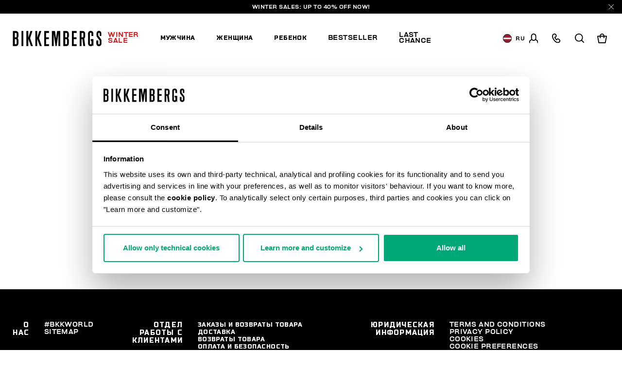

--- FILE ---
content_type: text/html;charset=UTF-8
request_url: https://www.bikkembergs.com/lv-ru/%D0%B6%D0%B5%D0%BD%D1%89%D0%B8%D0%BD%D0%B0/%D0%BF%D0%BB%D1%8F%D0%B6%D0%BD%D0%B0%D1%8F-%D0%BE%D0%B4%D0%B5%D0%B6%D0%B4%D0%B0/
body_size: 17788
content:
<!DOCTYPE html>


<html lang="ru">

<head>
<meta charset=UTF-8 />

<meta http-equiv="x-ua-compatible" content="ie=edge" />

<meta content='width=device-width, initial-scale=1.0, maximum-scale=1.0, user-scalable=0' name='viewport' />

<title>Женские купальники и модная пляжная одежда | Bikkembergs</title>

<link rel="apple-touch-icon" sizes="57x57" href="/on/demandware.static/Sites-bikkembergs-Site/-/default/dwca2116af/images/favicons/apple-icon-57x57.png">
<link rel="apple-touch-icon" sizes="60x60" href="/on/demandware.static/Sites-bikkembergs-Site/-/default/dw729bb91e/images/favicons/apple-icon-60x60.png">
<link rel="apple-touch-icon" sizes="72x72" href="/on/demandware.static/Sites-bikkembergs-Site/-/default/dwcdacbea0/images/favicons/apple-icon-72x72.png">
<link rel="apple-touch-icon" sizes="76x76" href="/on/demandware.static/Sites-bikkembergs-Site/-/default/dwf2481917/images/favicons/apple-icon-76x76.png">
<link rel="apple-touch-icon" sizes="114x114" href="/on/demandware.static/Sites-bikkembergs-Site/-/default/dw6b533717/images/favicons/apple-icon-114x114.png">
<link rel="apple-touch-icon" sizes="120x120" href="/on/demandware.static/Sites-bikkembergs-Site/-/default/dwc52030db/images/favicons/apple-icon-120x120.png">
<link rel="apple-touch-icon" sizes="144x144" href="/on/demandware.static/Sites-bikkembergs-Site/-/default/dw3fec1d86/images/favicons/apple-icon-144x144.png">
<link rel="apple-touch-icon" sizes="152x152" href="/on/demandware.static/Sites-bikkembergs-Site/-/default/dw584b5eba/images/favicons/apple-icon-152x152.png">
<link rel="apple-touch-icon" sizes="180x180" href="/on/demandware.static/Sites-bikkembergs-Site/-/default/dw5c469389/images/favicons/apple-icon-180x180.png">
<link rel="icon" type="image/png" sizes="192x192"  href="/on/demandware.static/Sites-bikkembergs-Site/-/default/dw5f8cf5ee/images/favicons/android-icon-192x192.png">
<link rel="icon" type="image/png" sizes="32x32" href="/on/demandware.static/Sites-bikkembergs-Site/-/default/dwe8726ca8/images/favicons/favicon-32x32.png">
<link rel="icon" type="image/png" sizes="96x96" href="/on/demandware.static/Sites-bikkembergs-Site/-/default/dw356e9118/images/favicons/favicon-96x96.png">
<link rel="icon" type="image/png" sizes="16x16" href="/on/demandware.static/Sites-bikkembergs-Site/-/default/dwd909fc2c/images/favicons/favicon-16x16.png">

<meta name="msapplication-TileColor" content="#ffffff">
<meta name="msapplication-TileImage" content="/on/demandware.static/Sites-bikkembergs-Site/-/default/dw9e94c6f6/images/favicons/ms-icon-144x144.png">
<meta name="theme-color" content="#ffffff">


<meta name="description" content=" Зайдите на сайт Bikkembergs и откройте для себя новую коллекцию женских купальников и модной пляжной одежды. Покупайте онлайн в официальном Магазине."/>
<meta name="keywords" content=" "/>
















    <script>
        window.googleAnalytics = {
            DATA_LAYER_NAME : 'dataLayer',
            ANALYTICS_EVENTS_KEY : 'analyticsEvents',
            TRACK_CHECKOUT_STEP_URL : 'https://www.bikkembergs.com/on/demandware.store/Sites-bikkembergs-Site/ru_LV/Checkout-TrackStep'
        };

        var dataLayer = dataLayer || [];
    </script>

    
        












<script>
    var tempDlValues = "{&quot;login&quot;:&quot;0&quot;,&quot;userId&quot;:&quot;&quot;,&quot;loggedStatus&quot;:&quot;not-logged&quot;,&quot;dateRegistration&quot;:&quot;&quot;,&quot;deviceType&quot;:&quot;d&quot;,&quot;pageType&quot;:&quot;listing&quot;,&quot;shopType&quot;:&quot;second-level&quot;,&quot;channel&quot;:&quot;store&quot;,&quot;dateFirstPurchase&quot;:&quot;&quot;,&quot;dateLastPurchase&quot;:&quot;&quot;,&quot;cartTotalProduct&quot;:0,&quot;wishlistTotalProducts&quot;:0,&quot;country&quot;:&quot;LV&quot;,&quot;firstLevelCategory&quot;:&quot;Женщина&quot;,&quot;secondLevelCategory&quot;:&quot;ПЛЯЖНАЯ ОДЕЖДА&quot;,&quot;thirdLevelCategory&quot;:&quot;&quot;}";
    dataLayer.push(JSON.parse(tempDlValues.replace(/&quot;/g, '"')));
</script>

    

    
        <!-- Google Tag Manager -->
        <script>(function(w,d,s,l,i){w[l]=w[l]||[];w[l].push({'gtm.start':
        new Date().getTime(),event:'gtm.js'});var f=d.getElementsByTagName(s)[0],
        j=d.createElement(s),dl=l!='dataLayer'?'&l='+l:'';j.async=true;j.src=
        'https://www.googletagmanager.com/gtm.js?id='+i+dl+ '&gtm_auth=CR5rI-z6G-Q4lR0qCWtYjw&gtm_preview=env-2&gtm_cookies_win=x';f.parentNode.insertBefore(j,f);
        })(window,document,'script','dataLayer','GTM-T7RQ3T8');</script>
        <!-- End Google Tag Manager -->
    

    <script>
        
            
        
        
        
            dataLayer = dataLayer.concat(
                [{"event":"productsImpression","ecommerce":{"currencyCode":"EUR","actionField":{"list":"Category Listing"},"impressions":[]}}]
            );
        
    </script>

    <script>
        
        
        
    </script>






    
        <meta name="robots" content="INDEX,FOLLOW" />
    


    
    
    


    
    
       <link rel="canonical" href="https://www.bikkembergs.com/lv-ru/%D0%B6%D0%B5%D0%BD%D1%89%D0%B8%D0%BD%D0%B0/%D0%BF%D0%BB%D1%8F%D0%B6%D0%BD%D0%B0%D1%8F-%D0%BE%D0%B4%D0%B5%D0%B6%D0%B4%D0%B0/"/>
    





    
    
        
            <link rel="alternate" href="https://www.bikkembergs.com/al-en/woman/beachwear/" hreflang="en-al" />
        
            <link rel="alternate" href="https://www.bikkembergs.com/dz-fr/femme/beachwear/" hreflang="fr-dz" />
        
            <link rel="alternate" href="https://www.bikkembergs.com/ad-fr/femme/beachwear/" hreflang="fr-ad" />
        
            <link rel="alternate" href="https://www.bikkembergs.com/ad-es/mujer/beachwear/" hreflang="es-ad" />
        
            <link rel="alternate" href="https://www.bikkembergs.com/ar-es/mujer/beachwear/" hreflang="es-ar" />
        
            <link rel="alternate" href="https://www.bikkembergs.com/au-en/woman/beachwear/" hreflang="en-au" />
        
            <link rel="alternate" href="https://www.bikkembergs.com/at-de/frau/beachwear/" hreflang="de-at" />
        
            <link rel="alternate" href="https://www.bikkembergs.com/bh-en/woman/beachwear/" hreflang="en-bh" />
        
            <link rel="alternate" href="https://www.bikkembergs.com/by-ru/%D0%B6%D0%B5%D0%BD%D1%89%D0%B8%D0%BD%D0%B0/%D0%BF%D0%BB%D1%8F%D0%B6%D0%BD%D0%B0%D1%8F-%D0%BE%D0%B4%D0%B5%D0%B6%D0%B4%D0%B0/" hreflang="ru-by" />
        
            <link rel="alternate" href="https://www.bikkembergs.com/be-fr/femme/beachwear/" hreflang="fr-be" />
        
            <link rel="alternate" href="https://www.bikkembergs.com/ba-en/woman/beachwear/" hreflang="en-ba" />
        
            <link rel="alternate" href="https://www.bikkembergs.com/bn-en/woman/beachwear/" hreflang="en-bn" />
        
            <link rel="alternate" href="https://www.bikkembergs.com/bg-en/woman/beachwear/" hreflang="en-bg" />
        
            <link rel="alternate" href="https://www.bikkembergs.com/ca-fr/femme/beachwear/" hreflang="fr-ca" />
        
            <link rel="alternate" href="https://www.bikkembergs.com/ca-en/woman/beachwear/" hreflang="en-ca" />
        
            <link rel="alternate" href="https://www.bikkembergs.com/cl-es/mujer/beachwear/" hreflang="es-cl" />
        
            <link rel="alternate" href="https://www.bikkembergs.com/hr-en/woman/beachwear/" hreflang="en-hr" />
        
            <link rel="alternate" href="https://www.bikkembergs.com/cy-en/woman/beachwear/" hreflang="en-cy" />
        
            <link rel="alternate" href="https://www.bikkembergs.com/cz-en/woman/beachwear/" hreflang="en-cz" />
        
            <link rel="alternate" href="https://www.bikkembergs.com/dk-en/woman/beachwear/" hreflang="en-dk" />
        
            <link rel="alternate" href="https://www.bikkembergs.com/do-es/mujer/beachwear/" hreflang="es-do" />
        
            <link rel="alternate" href="https://www.bikkembergs.com/eg-en/woman/beachwear/" hreflang="en-eg" />
        
            <link rel="alternate" href="https://www.bikkembergs.com/ee-ru/%D0%B6%D0%B5%D0%BD%D1%89%D0%B8%D0%BD%D0%B0/%D0%BF%D0%BB%D1%8F%D0%B6%D0%BD%D0%B0%D1%8F-%D0%BE%D0%B4%D0%B5%D0%B6%D0%B4%D0%B0/" hreflang="ru-ee" />
        
            <link rel="alternate" href="https://www.bikkembergs.com/ee-en/woman/beachwear/" hreflang="en-ee" />
        
            <link rel="alternate" href="https://www.bikkembergs.com/fi-en/woman/beachwear/" hreflang="en-fi" />
        
            <link rel="alternate" href="https://www.bikkembergs.com/fr-fr/femme/beachwear/" hreflang="fr-fr" />
        
            <link rel="alternate" href="https://www.bikkembergs.com/de-de/frau/beachwear/" hreflang="de-de" />
        
            <link rel="alternate" href="https://www.bikkembergs.com/gr-en/woman/beachwear/" hreflang="en-gr" />
        
            <link rel="alternate" href="https://www.bikkembergs.com/hk-en/woman/beachwear/" hreflang="en-hk" />
        
            <link rel="alternate" href="https://www.bikkembergs.com/hu-en/woman/beachwear/" hreflang="en-hu" />
        
            <link rel="alternate" href="https://www.bikkembergs.com/is-en/woman/beachwear/" hreflang="en-is" />
        
            <link rel="alternate" href="https://www.bikkembergs.com/in-en/woman/beachwear/" hreflang="en-in" />
        
            <link rel="alternate" href="https://www.bikkembergs.com/id-en/woman/beachwear/" hreflang="en-id" />
        
            <link rel="alternate" href="https://www.bikkembergs.com/ie-en/woman/beachwear/" hreflang="en-ie" />
        
            <link rel="alternate" href="https://www.bikkembergs.com/il-en/woman/beachwear/" hreflang="en-il" />
        
            <link rel="alternate" href="https://www.bikkembergs.com/it-it/donna/moda-mare-%2F-beachwear/" hreflang="it-it" />
        
            <link rel="alternate" href="https://www.bikkembergs.com/jp-en/woman/beachwear/" hreflang="en-jp" />
        
            <link rel="alternate" href="https://www.bikkembergs.com/kr-en/woman/beachwear/" hreflang="en-kr" />
        
            <link rel="alternate" href="https://www.bikkembergs.com/kw-en/woman/beachwear/" hreflang="en-kw" />
        
            <link rel="alternate" href="https://www.bikkembergs.com/lv-ru/%D0%B6%D0%B5%D0%BD%D1%89%D0%B8%D0%BD%D0%B0/%D0%BF%D0%BB%D1%8F%D0%B6%D0%BD%D0%B0%D1%8F-%D0%BE%D0%B4%D0%B5%D0%B6%D0%B4%D0%B0/" hreflang="ru-lv" />
        
            <link rel="alternate" href="https://www.bikkembergs.com/lv-en/woman/beachwear/" hreflang="en-lv" />
        
            <link rel="alternate" href="https://www.bikkembergs.com/lb-en/woman/beachwear/" hreflang="en-lb" />
        
            <link rel="alternate" href="https://www.bikkembergs.com/lr-en/woman/beachwear/" hreflang="en-lr" />
        
            <link rel="alternate" href="https://www.bikkembergs.com/li-en/woman/beachwear/" hreflang="en-li" />
        
            <link rel="alternate" href="https://www.bikkembergs.com/lt-ru/%D0%B6%D0%B5%D0%BD%D1%89%D0%B8%D0%BD%D0%B0/%D0%BF%D0%BB%D1%8F%D0%B6%D0%BD%D0%B0%D1%8F-%D0%BE%D0%B4%D0%B5%D0%B6%D0%B4%D0%B0/" hreflang="ru-lt" />
        
            <link rel="alternate" href="https://www.bikkembergs.com/lt-en/woman/beachwear/" hreflang="en-lt" />
        
            <link rel="alternate" href="https://www.bikkembergs.com/lu-fr/femme/beachwear/" hreflang="fr-lu" />
        
            <link rel="alternate" href="https://www.bikkembergs.com/lu-en/woman/beachwear/" hreflang="en-lu" />
        
            <link rel="alternate" href="https://www.bikkembergs.com/mo-en/woman/beachwear/" hreflang="en-mo" />
        
            <link rel="alternate" href="https://www.bikkembergs.com/mk-en/woman/beachwear/" hreflang="en-mk" />
        
            <link rel="alternate" href="https://www.bikkembergs.com/my-en/woman/beachwear/" hreflang="en-my" />
        
            <link rel="alternate" href="https://www.bikkembergs.com/mt-en/woman/beachwear/" hreflang="en-mt" />
        
            <link rel="alternate" href="https://www.bikkembergs.com/mx-es/mujer/beachwear/" hreflang="es-mx" />
        
            <link rel="alternate" href="https://www.bikkembergs.com/md-ru/%D0%B6%D0%B5%D0%BD%D1%89%D0%B8%D0%BD%D0%B0/%D0%BF%D0%BB%D1%8F%D0%B6%D0%BD%D0%B0%D1%8F-%D0%BE%D0%B4%D0%B5%D0%B6%D0%B4%D0%B0/" hreflang="ru-md" />
        
            <link rel="alternate" href="https://www.bikkembergs.com/md-en/woman/beachwear/" hreflang="en-md" />
        
            <link rel="alternate" href="https://www.bikkembergs.com/mc-fr/femme/beachwear/" hreflang="fr-mc" />
        
            <link rel="alternate" href="https://www.bikkembergs.com/me-en/woman/beachwear/" hreflang="en-me" />
        
            <link rel="alternate" href="https://www.bikkembergs.com/ma-fr/femme/beachwear/" hreflang="fr-ma" />
        
            <link rel="alternate" href="https://www.bikkembergs.com/nl-en/woman/beachwear/" hreflang="en-nl" />
        
            <link rel="alternate" href="https://www.bikkembergs.com/nz-en/woman/beachwear/" hreflang="en-nz" />
        
            <link rel="alternate" href="https://www.bikkembergs.com/no-en/woman/beachwear/" hreflang="en-no" />
        
            <link rel="alternate" href="https://www.bikkembergs.com/pa-es/mujer/beachwear/" hreflang="es-pa" />
        
            <link rel="alternate" href="https://www.bikkembergs.com/py-es/mujer/beachwear/" hreflang="es-py" />
        
            <link rel="alternate" href="https://www.bikkembergs.com/pe-es/mujer/beachwear/" hreflang="es-pe" />
        
            <link rel="alternate" href="https://www.bikkembergs.com/ph-en/woman/beachwear/" hreflang="en-ph" />
        
            <link rel="alternate" href="https://www.bikkembergs.com/pl-en/woman/beachwear/" hreflang="en-pl" />
        
            <link rel="alternate" href="https://www.bikkembergs.com/pt-en/woman/beachwear/" hreflang="en-pt" />
        
            <link rel="alternate" href="https://www.bikkembergs.com/qa-en/woman/beachwear/" hreflang="en-qa" />
        
            <link rel="alternate" href="https://www.bikkembergs.com/ro-en/woman/beachwear/" hreflang="en-ro" />
        
            <link rel="alternate" href="https://www.bikkembergs.com/ru-ru/%D0%B6%D0%B5%D0%BD%D1%89%D0%B8%D0%BD%D0%B0/%D0%BF%D0%BB%D1%8F%D0%B6%D0%BD%D0%B0%D1%8F-%D0%BE%D0%B4%D0%B5%D0%B6%D0%B4%D0%B0/" hreflang="ru-ru" />
        
            <link rel="alternate" href="https://www.bikkembergs.com/sa-en/woman/beachwear/" hreflang="en-sa" />
        
            <link rel="alternate" href="https://www.bikkembergs.com/rs-en/woman/beachwear/" hreflang="en-rs" />
        
            <link rel="alternate" href="https://www.bikkembergs.com/sg-en/woman/beachwear/" hreflang="en-sg" />
        
            <link rel="alternate" href="https://www.bikkembergs.com/sk-en/woman/beachwear/" hreflang="en-sk" />
        
            <link rel="alternate" href="https://www.bikkembergs.com/si-en/woman/beachwear/" hreflang="en-si" />
        
            <link rel="alternate" href="https://www.bikkembergs.com/za-en/woman/beachwear/" hreflang="en-za" />
        
            <link rel="alternate" href="https://www.bikkembergs.com/es-es/mujer/beachwear/" hreflang="es-es" />
        
            <link rel="alternate" href="https://www.bikkembergs.com/se-en/woman/beachwear/" hreflang="en-se" />
        
            <link rel="alternate" href="https://www.bikkembergs.com/ch-de/frau/beachwear/" hreflang="de-ch" />
        
            <link rel="alternate" href="https://www.bikkembergs.com/ch-fr/femme/beachwear/" hreflang="fr-ch" />
        
            <link rel="alternate" href="https://www.bikkembergs.com/ch-it/donna/moda-mare-%2F-beachwear/" hreflang="it-ch" />
        
            <link rel="alternate" href="https://www.bikkembergs.com/tw-en/woman/beachwear/" hreflang="en-tw" />
        
            <link rel="alternate" href="https://www.bikkembergs.com/th-en/woman/beachwear/" hreflang="en-th" />
        
            <link rel="alternate" href="https://www.bikkembergs.com/tn-fr/femme/beachwear/" hreflang="fr-tn" />
        
            <link rel="alternate" href="https://www.bikkembergs.com/tr-en/woman/beachwear/" hreflang="en-tr" />
        
            <link rel="alternate" href="https://www.bikkembergs.com/ua-ru/%D0%B6%D0%B5%D0%BD%D1%89%D0%B8%D0%BD%D0%B0/%D0%BF%D0%BB%D1%8F%D0%B6%D0%BD%D0%B0%D1%8F-%D0%BE%D0%B4%D0%B5%D0%B6%D0%B4%D0%B0/" hreflang="ru-ua" />
        
            <link rel="alternate" href="https://www.bikkembergs.com/ua-en/woman/beachwear/" hreflang="en-ua" />
        
            <link rel="alternate" href="https://www.bikkembergs.com/ae-en/woman/beachwear/" hreflang="en-ae" />
        
            <link rel="alternate" href="https://www.bikkembergs.com/gb-en/woman/beachwear/" hreflang="en-gb" />
        
            <link rel="alternate" href="https://www.bikkembergs.com/us-en/woman/beachwear/" hreflang="en-us" />
        
            <link rel="alternate" href="https://www.bikkembergs.com/vn-en/woman/beachwear/" hreflang="en-vn" />
        
        <link rel="alternate" href="https://www.bikkembergs.com/default-en/woman/beachwear/" hreflang="x-default" />
    


<meta property="og:title" content="Женские купальники и модная пляжная одежда | Bikkembergs" />

    
    
        <meta property="og:url" content="https://www.bikkembergs.com/lv-ru/%D0%B6%D0%B5%D0%BD%D1%89%D0%B8%D0%BD%D0%B0/%D0%BF%D0%BB%D1%8F%D0%B6%D0%BD%D0%B0%D1%8F-%D0%BE%D0%B4%D0%B5%D0%B6%D0%B4%D0%B0/"/>
    

<meta property="og:type" content="website" />
<meta property="og:description" content="Зайдите на сайт Bikkembergs и откройте для себя новую коллекцию женских купальников и модной пляжной одежды. Покупайте онлайн в официальном Магазине." />
<meta property="og:image" content="https://www.bikkembergs.com/on/demandware.static/Sites-bikkembergs-Site/-/default/dw34d9c14b/images/logo.jpg" />

<script type="application/ld+json">
    {
        "@context": "http://schema.org",
        "@type": "Organization",
        "brand" : "Bikkembergs",
        "logo": "https://www.bikkembergs.com/on/demandware.static/Sites-bikkembergs-Site/-/default/dw34d9c14b/images/logo.jpg",
        "url": "https://www.bikkembergs.com/lv-ru/",
        "description" : "",
        "address": {
            "@type": "PostalAddress",
            "addressLocality": "Milano (MI) - Italy",
            "streetAddress": "VIA STENDHAL 36"
        },
        "contactPoint": [{
            "@type": "ContactPoint",
            "telephone": "+39 02 37920551",
            "contactType": "Customer Service",
            "contactOption": "TollFree",
            "areaServed": "[&quot;JP&quot;,&quot;AL&quot;,&quot;DZ&quot;,&quot;AD&quot;,&quot;AR&quot;,&quot;AU&quot;,&quot;AT&quot;,&quot;BH&quot;,&quot;BY&quot;,&quot;BE&quot;,&quot;BA&quot;,&quot;BN&quot;,&quot;BG&quot;,&quot;CA&quot;,&quot;CL&quot;,&quot;HR&quot;,&quot;CY&quot;,&quot;CZ&quot;,&quot;DK&quot;,&quot;DO&quot;,&quot;EG&quot;,&quot;EE&quot;,&quot;FI&quot;,&quot;FR&quot;,&quot;DE&quot;,&quot;GR&quot;,&quot;HK&quot;,&quot;HU&quot;,&quot;IS&quot;,&quot;IN&quot;,&quot;ID&quot;,&quot;IE&quot;,&quot;IL&quot;,&quot;IT&quot;,&quot;KR&quot;,&quot;KW&quot;,&quot;LV&quot;,&quot;LB&quot;,&quot;LR&quot;,&quot;LI&quot;,&quot;LT&quot;,&quot;LU&quot;,&quot;MO&quot;,&quot;MK&quot;,&quot;MY&quot;,&quot;MT&quot;,&quot;MX&quot;,&quot;MD&quot;,&quot;MC&quot;,&quot;ME&quot;,&quot;MA&quot;,&quot;NL&quot;,&quot;NZ&quot;,&quot;NO&quot;,&quot;PA&quot;,&quot;PY&quot;,&quot;PE&quot;,&quot;PH&quot;,&quot;PL&quot;,&quot;PT&quot;,&quot;QA&quot;,&quot;RO&quot;,&quot;RU&quot;,&quot;SA&quot;,&quot;RS&quot;,&quot;SG&quot;,&quot;SK&quot;,&quot;SI&quot;,&quot;ZA&quot;,&quot;ES&quot;,&quot;SE&quot;,&quot;CH&quot;,&quot;TW&quot;,&quot;TH&quot;,&quot;TN&quot;,&quot;TR&quot;,&quot;UA&quot;,&quot;AE&quot;,&quot;GB&quot;,&quot;US&quot;,&quot;VE&quot;,&quot;VN&quot;,&quot;OTHER&quot;]"
        },
        {
            "@type": "ContactPoint",
            "telephone": "+39 049 8594000",
            "contactType": "Customer Service",
            "contactOption": "TollFree",
            "areaServed": "[&quot;JP&quot;,&quot;AL&quot;,&quot;DZ&quot;,&quot;AD&quot;,&quot;AR&quot;,&quot;AU&quot;,&quot;AT&quot;,&quot;BH&quot;,&quot;BY&quot;,&quot;BE&quot;,&quot;BA&quot;,&quot;BN&quot;,&quot;BG&quot;,&quot;CA&quot;,&quot;CL&quot;,&quot;HR&quot;,&quot;CY&quot;,&quot;CZ&quot;,&quot;DK&quot;,&quot;DO&quot;,&quot;EG&quot;,&quot;EE&quot;,&quot;FI&quot;,&quot;FR&quot;,&quot;DE&quot;,&quot;GR&quot;,&quot;HK&quot;,&quot;HU&quot;,&quot;IS&quot;,&quot;IN&quot;,&quot;ID&quot;,&quot;IE&quot;,&quot;IL&quot;,&quot;IT&quot;,&quot;KR&quot;,&quot;KW&quot;,&quot;LV&quot;,&quot;LB&quot;,&quot;LR&quot;,&quot;LI&quot;,&quot;LT&quot;,&quot;LU&quot;,&quot;MO&quot;,&quot;MK&quot;,&quot;MY&quot;,&quot;MT&quot;,&quot;MX&quot;,&quot;MD&quot;,&quot;MC&quot;,&quot;ME&quot;,&quot;MA&quot;,&quot;NL&quot;,&quot;NZ&quot;,&quot;NO&quot;,&quot;PA&quot;,&quot;PY&quot;,&quot;PE&quot;,&quot;PH&quot;,&quot;PL&quot;,&quot;PT&quot;,&quot;QA&quot;,&quot;RO&quot;,&quot;RU&quot;,&quot;SA&quot;,&quot;RS&quot;,&quot;SG&quot;,&quot;SK&quot;,&quot;SI&quot;,&quot;ZA&quot;,&quot;ES&quot;,&quot;SE&quot;,&quot;CH&quot;,&quot;TW&quot;,&quot;TH&quot;,&quot;TN&quot;,&quot;TR&quot;,&quot;UA&quot;,&quot;AE&quot;,&quot;GB&quot;,&quot;US&quot;,&quot;VE&quot;,&quot;VN&quot;,&quot;OTHER&quot;]"
        }],
        "sameAs": [
            "https://www.youtube.com/user/DirkBikkembergsTV",
            "https://twitter.com/dirkbikkembergs",
            "https://www.facebook.com/dirkbikkembergs",
            "https://www.instagram.com/dirkbikkembergs/"
        ],
        "potentialAction": {
            "@type": "SearchAction",
            "target": "https://www.bikkembergs.com/lv-ru/search?q={search_term_string}",
            "query-input": "required name=search_term_string"
        }
    }
</script>





    <script>(function(c,h,i,j,k,b,l,z){var m=c.scripts[0],a=c.createElement(j),d=[/^\/[a-z]{2}\-([a-z]{2})(\/.*)?$/g.exec(i),/^([a-z]{2})\./.exec(h),/\.([a-z]{2,})$/.exec(h)],n={au:"en",ca:"en",cz:"cs",dk:"da",ee:"et",no:"nb",se:"sv",uk:"en"},f=0;for(f of d)if(d=f?f[1]:l,f)break;d=2==d.length?d:l,d=n[d]?n[d]:d,a.id=k,a.setAttribute("data-culture",d),a.setAttribute("data-consentmode",z),a.src="https://consent.cookiebot.com/uc.js?cbid="+b,a.async=!0,m.parentNode.insertBefore(a,m)})(document,location.hostname,location.pathname,"script","Cookiebot","c6916c4d-38d1-4e19-8c1b-43ba7cee8eea","ru","disabled")</script>


<link rel="preload" href="/on/demandware.static/Sites-bikkembergs-Site/-/ru_LV/v1768346261544/css/fonts.css" as="style" />


<link  rel="stylesheet" href="/on/demandware.static/Sites-bikkembergs-Site/-/ru_LV/v1768346261544/css/fonts.css" />
<link  rel="stylesheet" href="/on/demandware.static/Sites-bikkembergs-Site/-/ru_LV/v1768346261544/css/global.css" />


    <link rel="stylesheet" href="/on/demandware.static/Sites-bikkembergs-Site/-/ru_LV/v1768346261544/css/search.css"  />

    <link rel="stylesheet" href="/on/demandware.static/Sites-bikkembergs-Site/-/ru_LV/v1768346261544/css/slots.css"  />

    <link rel="stylesheet" href="/on/demandware.static/Sites-bikkembergs-Site/-/ru_LV/v1768346261544/css/common/layout/page.css"  />


<!-- GOOGLE RECAPTCHA -->
<script src='https://www.google.com/recaptcha/api.js'></script>


<!-- PAYPAL API -->

    
        
            <script src="https://www.paypalobjects.com/api/checkout.min.js" defer></script>
        
    

<!-- /PAYPAL API -->


<!-- HOTJAR -->

    <script>    (function(h,o,t,j,a,r){        h.hj=h.hj||function(){(h.hj.q=h.hj.q||[]).push(arguments)};        h._hjSettings={hjid:2788587,hjsv:6};        a=o.getElementsByTagName('head')[0];        r=o.createElement('script');r.async=1;        r.src=t+h._hjSettings.hjid+j+h._hjSettings.hjsv;        a.appendChild(r);    })(window,document,'https://static.hotjar.com/c/hotjar-','.js?sv=');</script

<!-- /HOTJAR -->




<script type="text/javascript">//<!--
/* <![CDATA[ (head-active_data.js) */
var dw = (window.dw || {});
dw.ac = {
    _analytics: null,
    _events: [],
    _category: "",
    _searchData: "",
    _anact: "",
    _anact_nohit_tag: "",
    _analytics_enabled: "true",
    _timeZone: "Europe/Rome",
    _capture: function(configs) {
        if (Object.prototype.toString.call(configs) === "[object Array]") {
            configs.forEach(captureObject);
            return;
        }
        dw.ac._events.push(configs);
    },
	capture: function() { 
		dw.ac._capture(arguments);
		// send to CQ as well:
		if (window.CQuotient) {
			window.CQuotient.trackEventsFromAC(arguments);
		}
	},
    EV_PRD_SEARCHHIT: "searchhit",
    EV_PRD_DETAIL: "detail",
    EV_PRD_RECOMMENDATION: "recommendation",
    EV_PRD_SETPRODUCT: "setproduct",
    applyContext: function(context) {
        if (typeof context === "object" && context.hasOwnProperty("category")) {
        	dw.ac._category = context.category;
        }
        if (typeof context === "object" && context.hasOwnProperty("searchData")) {
        	dw.ac._searchData = context.searchData;
        }
    },
    setDWAnalytics: function(analytics) {
        dw.ac._analytics = analytics;
    },
    eventsIsEmpty: function() {
        return 0 == dw.ac._events.length;
    }
};
/* ]]> */
// -->
</script>
<script type="text/javascript">//<!--
/* <![CDATA[ (head-cquotient.js) */
var CQuotient = window.CQuotient = {};
CQuotient.clientId = 'bcld-bikkembergs';
CQuotient.realm = 'BCLD';
CQuotient.siteId = 'bikkembergs';
CQuotient.instanceType = 'prd';
CQuotient.locale = 'ru_LV';
CQuotient.fbPixelId = '__UNKNOWN__';
CQuotient.activities = [];
CQuotient.cqcid='';
CQuotient.cquid='';
CQuotient.cqeid='';
CQuotient.cqlid='';
CQuotient.apiHost='api.cquotient.com';
/* Turn this on to test against Staging Einstein */
/* CQuotient.useTest= true; */
CQuotient.useTest = ('true' === 'false');
CQuotient.initFromCookies = function () {
	var ca = document.cookie.split(';');
	for(var i=0;i < ca.length;i++) {
	  var c = ca[i];
	  while (c.charAt(0)==' ') c = c.substring(1,c.length);
	  if (c.indexOf('cqcid=') == 0) {
		CQuotient.cqcid=c.substring('cqcid='.length,c.length);
	  } else if (c.indexOf('cquid=') == 0) {
		  var value = c.substring('cquid='.length,c.length);
		  if (value) {
		  	var split_value = value.split("|", 3);
		  	if (split_value.length > 0) {
			  CQuotient.cquid=split_value[0];
		  	}
		  	if (split_value.length > 1) {
			  CQuotient.cqeid=split_value[1];
		  	}
		  	if (split_value.length > 2) {
			  CQuotient.cqlid=split_value[2];
		  	}
		  }
	  }
	}
}
CQuotient.getCQCookieId = function () {
	if(window.CQuotient.cqcid == '')
		window.CQuotient.initFromCookies();
	return window.CQuotient.cqcid;
};
CQuotient.getCQUserId = function () {
	if(window.CQuotient.cquid == '')
		window.CQuotient.initFromCookies();
	return window.CQuotient.cquid;
};
CQuotient.getCQHashedEmail = function () {
	if(window.CQuotient.cqeid == '')
		window.CQuotient.initFromCookies();
	return window.CQuotient.cqeid;
};
CQuotient.getCQHashedLogin = function () {
	if(window.CQuotient.cqlid == '')
		window.CQuotient.initFromCookies();
	return window.CQuotient.cqlid;
};
CQuotient.trackEventsFromAC = function (/* Object or Array */ events) {
try {
	if (Object.prototype.toString.call(events) === "[object Array]") {
		events.forEach(_trackASingleCQEvent);
	} else {
		CQuotient._trackASingleCQEvent(events);
	}
} catch(err) {}
};
CQuotient._trackASingleCQEvent = function ( /* Object */ event) {
	if (event && event.id) {
		if (event.type === dw.ac.EV_PRD_DETAIL) {
			CQuotient.trackViewProduct( {id:'', alt_id: event.id, type: 'raw_sku'} );
		} // not handling the other dw.ac.* events currently
	}
};
CQuotient.trackViewProduct = function(/* Object */ cqParamData){
	var cq_params = {};
	cq_params.cookieId = CQuotient.getCQCookieId();
	cq_params.userId = CQuotient.getCQUserId();
	cq_params.emailId = CQuotient.getCQHashedEmail();
	cq_params.loginId = CQuotient.getCQHashedLogin();
	cq_params.product = cqParamData.product;
	cq_params.realm = cqParamData.realm;
	cq_params.siteId = cqParamData.siteId;
	cq_params.instanceType = cqParamData.instanceType;
	cq_params.locale = CQuotient.locale;
	
	if(CQuotient.sendActivity) {
		CQuotient.sendActivity(CQuotient.clientId, 'viewProduct', cq_params);
	} else {
		CQuotient.activities.push({activityType: 'viewProduct', parameters: cq_params});
	}
};
/* ]]> */
// -->
</script>
<!-- Demandware Apple Pay -->

<style type="text/css">ISAPPLEPAY{display:inline}.dw-apple-pay-button,.dw-apple-pay-button:hover,.dw-apple-pay-button:active{background-color:black;background-image:-webkit-named-image(apple-pay-logo-white);background-position:50% 50%;background-repeat:no-repeat;background-size:75% 60%;border-radius:5px;border:1px solid black;box-sizing:border-box;margin:5px auto;min-height:30px;min-width:100px;padding:0}
.dw-apple-pay-button:after{content:'Apple Pay';visibility:hidden}.dw-apple-pay-button.dw-apple-pay-logo-white{background-color:white;border-color:white;background-image:-webkit-named-image(apple-pay-logo-black);color:black}.dw-apple-pay-button.dw-apple-pay-logo-white.dw-apple-pay-border{border-color:black}</style>

</head>
<body>

















    
        <!-- Google Tag Manager (noscript) -->
        <noscript><iframe src="https://www.googletagmanager.com/ns.html?id=GTM-T7RQ3T8&gtm_auth=CR5rI-z6G-Q4lR0qCWtYjw&gtm_preview=env-2&gtm_cookies_win=x"
        height="0" width="0" style="display:none;visibility:hidden"></iframe></noscript>
        <!-- End Google Tag Manager (noscript) -->
    






    
    



<div id="wrapper">
<script>//common/scripts.isml</script>
<script defer type="text/javascript" src="/on/demandware.static/Sites-bikkembergs-Site/-/ru_LV/v1768346261544/js/main.js"></script>

    <script defer type="text/javascript" src="/on/demandware.static/Sites-bikkembergs-Site/-/ru_LV/v1768346261544/js/search.js"
        
        >
    </script>

    <script defer type="text/javascript" src="/on/demandware.static/Sites-bikkembergs-Site/-/ru_LV/v1768346261544/js/googleAnalytics.js"
        
        >
    </script>


<div class="error-messaging"></div>
<div class="modal-background"></div>
<div class="page" data-action="Search-Show" data-querystring="cgid=woman-beachwear" data-navigation="">
<header class="header-sticky">
    
    <div class="promo-message-popup container-fluid">
        <div class="promo-message">
            <div class="content">
                <button type="button" class="close-button" aria-label="Close">
                    <span class="icon icon-close-white"></span>
                </button>
                
	 


	
	<div class="promomessage-carousel-container">
		
			<div class="swiper-wrapper">
		
			
				<div class="swiper-slide">
					<p><a href="https://www.bikkembergs.com/man-public-sale/"><span style="color:#ffffff;"><u>WINTER SALES</u>: UP TO 40% OFF NOW!</span></a></p>
				</div>
			
				<div class="swiper-slide">
					<p>БЕСПЛАТНАЯ ДОСТАВКА ЗАКАЗОВ НА СУММУ СВЫШЕ € 199</p>
				</div>
			
		
			</div><!-- /swiper-wrapper -->
		
	</div>

 
	
            </div><!-- /content -->
        </div><!-- /promo-message -->
    </div><!-- /promo-message-popup -->




    <nav class="container-fluid">
        <div class="header">
            <div class="navbar-header position-relative">
                <div class="navbar-header-left logo">
                    <a  href="/lv-ru/"
                        title="Bikkembergs Home"
                        >
                        <img    src="/on/demandware.static/Sites-bikkembergs-Site/-/default/dwc3aea3a3/images/logo.svg"
                                class="header-logo ratio-logo"
                                alt="Bikkembergs"
                                title="Bikkembergs"
                        />
                    </a>
                </div><!-- /navbar-header-left -->

                <div class="navbar-header-middle">
                    <div class="multilevel-dropdown">
                        












<nav class="menu-navbar navbar navbar-xl">
    <div class="menu-group" aria-label="Main menu" role="navigation">
        <ul class="nav navbar-nav" role="menu">
            
            
                
                    
                       <li class="nav-item dropdown main-category " role="menuitem">
                            
                            <a href="/lv-ru/public-sale/"
                                id="public-sale"
                                class="nav-link dropdown-toggle text-uppercase highlighted"
                                role="button" data-toggle="dropdown"
                                aria-haspopup="true"
                                aria-expanded="false">
                                Winter Sale
                            </a>
                            
                            
                            
                            
                            <div class="dropdown-menu-wrapper" role="menu" aria-hidden="true">
    <div class="dropdown-menu-box">
        <div class="dropdown-menu-left">
            <ul class="dropdown-menu">
                
            </ul>
        </div><!-- /dropdown-menu-left -->

        <div class="dropdown-menu-center">
            
                
                    <div class="menu-col">
                        <ul class="dropdown-menu">
                            
<li class="nav-menu nav-item d-lg-none">
<div class="top-category-name text-uppercase text-center back">

Winter Sale

</div>
</li>

                            

                            
                                
                                    <li class="dropdown-item dropdown  secondary-category" role="menuitem">
                                        <a href="/lv-ru/man-public-sale/" id="man-public-sales" class="dropdown-link dropdown-toggle nav-link text-uppercase highlighted" role="button"
                                            data-toggle="dropdown" aria-haspopup="true" aria-expanded="false">Man</a>
                                        <ul class="dropdown-menu" role="menu" aria-hidden="true">
    
<li class="nav-menu nav-item d-lg-none">
<div class="top-category-name text-uppercase text-center back">

Winter Sale

</div>
</li>


    
        <li class="dropdown-item" role="category">
            <a href="/lv-ru/man-ready-to-wear-public-sales/" id="man-ready-to-wear-public-sales" role="button" class="dropdown-link nav-link text-uppercase highlighted">ОДЕЖДА</a>
        </li>
    
        <li class="dropdown-item" role="category">
            <a href="/lv-ru/man-shoes-public-sales/" id="man-shoes-public-sales" role="button" class="dropdown-link nav-link text-uppercase highlighted">ОБУВЬ</a>
        </li>
    
        <li class="dropdown-item" role="category">
            <a href="/lv-ru/man-accessories-public-sales/" id="man-accessories-public-sales" role="button" class="dropdown-link nav-link text-uppercase highlighted">АКСЕССУАРЫ</a>
        </li>
    
        <li class="dropdown-item" role="category">
            <a href="/lv-ru/man-beachwear-public-sales/" id="man-beachwear-sales" role="button" class="dropdown-link nav-link text-uppercase highlighted">Beachwear</a>
        </li>
    
    
</ul>

                                    </li>
                                
                                
                            
                        </ul>
                    </div><!-- / center-menu col-1 -->
                
            
                
                    <div class="menu-col">
                        <ul class="dropdown-menu">
                            
<li class="nav-menu nav-item d-lg-none">
<div class="top-category-name text-uppercase text-center back">

Winter Sale

</div>
</li>

                            

                            
                                
                                    <li class="dropdown-item" role="menuitem">
                                        <a href="/lv-ru/woman-public-sales/" id="woman-public-sales" role="button" class="dropdown-link nav-link text-uppercase highlighted">Woman</a>
                                    </li>
                                
                                
                            
                        </ul>
                    </div><!-- / center-menu col-1 -->
                
            
                
                    <div class="menu-col">
                        <ul class="dropdown-menu">
                            
<li class="nav-menu nav-item d-lg-none">
<div class="top-category-name text-uppercase text-center back">

Winter Sale

</div>
</li>

                            

                            
                                
                                    <li class="dropdown-item" role="menuitem">
                                        <a href="/lv-ru/kids-public-sales/" id="kids-public-sales" role="button" class="dropdown-link nav-link text-uppercase highlighted">Kids</a>
                                    </li>
                                
                                
                            
                        </ul>
                    </div><!-- / center-menu col-1 -->
                
            
        </div><!-- / dropdown-menu-center -->

        <div class="dropdown-menu-right">
            

    

        </div>
    </div><!-- /dropdown-menu-box -->
</div><!-- /dropdown-menu-wrapper -->
                        </li>
                    
                
                    
                       <li class="nav-item dropdown main-category " role="menuitem">
                            
                            <a href="/lv-ru/%D0%BC%D1%83%D0%B6%D1%87%D0%B8%D0%BD%D0%B0/"
                                id="man"
                                class="nav-link dropdown-toggle text-uppercase "
                                role="button" data-toggle="dropdown"
                                aria-haspopup="true"
                                aria-expanded="false">
                                Мужчина
                            </a>
                            
                            
                            
                            
                            <div class="dropdown-menu-wrapper" role="menu" aria-hidden="true">
    <div class="dropdown-menu-box">
        <div class="dropdown-menu-left">
            <ul class="dropdown-menu">
                
                    
                        
                            <li class="dropdown-item dropdown  secondary-category" role="menuitem">
                                <a href="/lv-ru/%D0%BC%D1%83%D0%B6%D1%87%D0%B8%D0%BD%D0%B0/focus-on/" id="focus-on" class="dropdown-link dropdown-toggle nav-link text-uppercase" role="button"
                                    data-toggle="dropdown" aria-haspopup="true" aria-expanded="false">Focus On</a>
                                <ul class="dropdown-menu" role="menu" aria-hidden="true">
    
<li class="nav-menu nav-item d-lg-none">
<div class="top-category-name text-uppercase text-center back">

Мужчина

</div>
</li>


    
        <li class="dropdown-item" role="category">
            <a href="/lv-ru/%D0%BC%D1%83%D0%B6%D1%87%D0%B8%D0%BD%D0%B0/focus-on/industrial-nobility/" id="industrial-nobility" role="button" class="dropdown-link nav-link text-uppercase ">Industrial Nobility</a>
        </li>
    
        <li class="dropdown-item" role="category">
            <a href="/lv-ru/%D0%BC%D1%83%D0%B6%D1%87%D0%B8%D0%BD%D0%B0/focus-on/urban-attitude/" id="urban-utility" role="button" class="dropdown-link nav-link text-uppercase ">Urban Attitude</a>
        </li>
    
        <li class="dropdown-item" role="category">
            <a href="/lv-ru/%D0%BC%D1%83%D0%B6%D1%87%D0%B8%D0%BD%D0%B0/focus-on/bkk-heritage/" id="bkk-heritage" role="button" class="dropdown-link nav-link text-uppercase ">BKK Heritage</a>
        </li>
    
        <li class="dropdown-item" role="category">
            <a href="/lv-ru/%D0%BC%D1%83%D0%B6%D1%87%D0%B8%D0%BD%D0%B0/focus-on/met-hole/" id="met-hole" role="button" class="dropdown-link nav-link text-uppercase ">Met Hole</a>
        </li>
    
        <li class="dropdown-item" role="category">
            <a href="/lv-ru/%D0%BC%D1%83%D0%B6%D1%87%D0%B8%D0%BD%D0%B0/focus-on/bkk-icons/" id="bkk-icons" role="button" class="dropdown-link nav-link text-uppercase ">BKK Icons</a>
        </li>
    
        <li class="dropdown-item" role="category">
            <a href="/lv-ru/%D0%BC%D1%83%D0%B6%D1%87%D0%B8%D0%BD%D0%B0/focus-on/sweater-weather/" id="sweater-weather" role="button" class="dropdown-link nav-link text-uppercase ">Sweater Weather</a>
        </li>
    
        <li class="dropdown-item" role="category">
            <a href="/lv-ru/%D0%BC%D1%83%D0%B6%D1%87%D0%B8%D0%BD%D0%B0/focus-on/above-the-ground/" id="above-ground" role="button" class="dropdown-link nav-link text-uppercase ">Above The Ground</a>
        </li>
    
        <li class="dropdown-item" role="category">
            <a href="/lv-ru/%D0%BC%D1%83%D0%B6%D1%87%D0%B8%D0%BD%D0%B0/focus-on/urban-silence-tailored-vision/" id="urban-silence" role="button" class="dropdown-link nav-link text-uppercase ">Urban Silence Tailored Vision</a>
        </li>
    
        <li class="dropdown-item" role="category">
            <a href="/lv-ru/focuson/outlet-old/" id="man-outlet-old" role="button" class="dropdown-link nav-link text-uppercase highlighted">Outlet</a>
        </li>
    
    
</ul>

                            </li>
                        
                        
                    
                
            </ul>
        </div><!-- /dropdown-menu-left -->

        <div class="dropdown-menu-center">
            
                
                    <div class="menu-col">
                        <ul class="dropdown-menu">
                            
<li class="nav-menu nav-item d-lg-none">
<div class="top-category-name text-uppercase text-center back">

Мужчина

</div>
</li>

                            

                            
                                
                                    <li class="dropdown-item dropdown  secondary-category" role="menuitem">
                                        <a href="/lv-ru/%D0%BC%D1%83%D0%B6%D1%87%D0%B8%D0%BD%D0%B0/%D0%BE%D0%B4%D0%B5%D0%B6%D0%B4%D0%B0/" id="man-clothing" class="dropdown-link dropdown-toggle nav-link text-uppercase " role="button"
                                            data-toggle="dropdown" aria-haspopup="true" aria-expanded="false">Одежда</a>
                                        <ul class="dropdown-menu" role="menu" aria-hidden="true">
    
<li class="nav-menu nav-item d-lg-none">
<div class="top-category-name text-uppercase text-center back">

Мужчина

</div>
</li>


    
        <li class="dropdown-item" role="category">
            <a href="/lv-ru/%D0%BC%D1%83%D0%B6%D1%87%D0%B8%D0%BD%D0%B0/%D0%BE%D0%B4%D0%B5%D0%B6%D0%B4%D0%B0/%D0%B2%D0%B5%D1%80%D1%85%D0%BD%D1%8F%D1%8F-%D0%BE%D0%B4%D0%B5%D0%B6%D0%B4%D0%B0/" id="man-outerwear" role="button" class="dropdown-link nav-link text-uppercase ">верхняя одежда</a>
        </li>
    
        <li class="dropdown-item" role="category">
            <a href="/lv-ru/%D0%BC%D1%83%D0%B6%D1%87%D0%B8%D0%BD%D0%B0/%D0%BE%D0%B4%D0%B5%D0%B6%D0%B4%D0%B0/%D0%BA%D1%83%D1%80%D1%82%D0%BA%D0%B8-%D0%B8-%D0%B1%D0%BB%D0%B5%D0%B9%D0%B7%D0%B5%D1%80%D1%8B/" id="man-blazers-jackets" role="button" class="dropdown-link nav-link text-uppercase ">Куртки и блейзеры</a>
        </li>
    
        <li class="dropdown-item" role="category">
            <a href="/lv-ru/%D0%BC%D1%83%D0%B6%D1%87%D0%B8%D0%BD%D0%B0/%D0%BE%D0%B4%D0%B5%D0%B6%D0%B4%D0%B0/%D1%82%D1%80%D0%B8%D0%BA%D0%BE%D1%82%D0%B0%D0%B6/" id="man-knitwear" role="button" class="dropdown-link nav-link text-uppercase ">Трикотаж</a>
        </li>
    
        <li class="dropdown-item" role="category">
            <a href="/lv-ru/%D0%BC%D1%83%D0%B6%D1%87%D0%B8%D0%BD%D0%B0/%D0%BE%D0%B4%D0%B5%D0%B6%D0%B4%D0%B0/%D1%81%D0%BF%D0%BE%D1%80%D1%82%D0%B8%D0%B2%D0%BD%D1%8B%D0%B5-%D0%BA%D0%BE%D1%81%D1%82%D1%8E%D0%BC%D1%8B/" id="man-tracksuits" role="button" class="dropdown-link nav-link text-uppercase ">Спортивные костюмы</a>
        </li>
    
        <li class="dropdown-item" role="category">
            <a href="/lv-ru/%D0%BC%D1%83%D0%B6%D1%87%D0%B8%D0%BD%D0%B0/%D0%BE%D0%B4%D0%B5%D0%B6%D0%B4%D0%B0/%D1%82%D0%BE%D0%BB%D1%81%D1%82%D0%BE%D0%B2%D0%BA%D0%B8/" id="man-sweaters" role="button" class="dropdown-link nav-link text-uppercase ">Толстовки</a>
        </li>
    
        <li class="dropdown-item" role="category">
            <a href="/lv-ru/%D0%BC%D1%83%D0%B6%D1%87%D0%B8%D0%BD%D0%B0/%D0%BE%D0%B4%D0%B5%D0%B6%D0%B4%D0%B0/%D1%84%D1%83%D1%82%D0%B1%D0%BE%D0%BB%D0%BA%D0%B8/" id="man-t-shirts" role="button" class="dropdown-link nav-link text-uppercase ">Футболки</a>
        </li>
    
        <li class="dropdown-item" role="category">
            <a href="/lv-ru/%D0%BC%D1%83%D0%B6%D1%87%D0%B8%D0%BD%D0%B0/%D0%BE%D0%B4%D0%B5%D0%B6%D0%B4%D0%B0/%D0%B1%D1%80%D1%8E%D0%BA%D0%B8/" id="man-trousers" role="button" class="dropdown-link nav-link text-uppercase ">Брюки</a>
        </li>
    
        <li class="dropdown-item" role="category">
            <a href="/lv-ru/%D0%BC%D1%83%D0%B6%D1%87%D0%B8%D0%BD%D0%B0/%D0%BE%D0%B4%D0%B5%D0%B6%D0%B4%D0%B0/%D0%BF%D0%BE%D0%BB%D0%BE/" id="man-polos" role="button" class="dropdown-link nav-link text-uppercase ">Поло</a>
        </li>
    
        <li class="dropdown-item" role="category">
            <a href="/lv-ru/%D0%BC%D1%83%D0%B6%D1%87%D0%B8%D0%BD%D0%B0/%D0%BE%D0%B4%D0%B5%D0%B6%D0%B4%D0%B0/%D1%80%D1%83%D0%B1%D0%B0%D1%88%D0%BA%D0%B8/" id="man-shirts" role="button" class="dropdown-link nav-link text-uppercase ">Рубашки</a>
        </li>
    
        <li class="dropdown-item" role="category">
            <a href="/lv-ru/%D0%BC%D1%83%D0%B6%D1%87%D0%B8%D0%BD%D0%B0/%D0%BE%D0%B4%D0%B5%D0%B6%D0%B4%D0%B0/%D0%B4%D0%B6%D0%B8%D0%BD%D1%81%D1%8B/" id="man-jeans" role="button" class="dropdown-link nav-link text-uppercase ">Джинсы</a>
        </li>
    
        <li class="dropdown-item" role="category">
            <a href="/lv-ru/%D0%BC%D1%83%D0%B6%D1%87%D0%B8%D0%BD%D0%B0/%D0%BE%D0%B4%D0%B5%D0%B6%D0%B4%D0%B0/%D1%88%D0%BE%D1%80%D1%82%D1%8B/" id="man-shorts" role="button" class="dropdown-link nav-link text-uppercase ">Шорты</a>
        </li>
    
    
</ul>

                                    </li>
                                
                                
                            
                        </ul>
                    </div><!-- / center-menu col-1 -->
                
            
                
                    <div class="menu-col">
                        <ul class="dropdown-menu">
                            
<li class="nav-menu nav-item d-lg-none">
<div class="top-category-name text-uppercase text-center back">

Мужчина

</div>
</li>

                            

                            
                                
                                    <li class="dropdown-item dropdown  secondary-category" role="menuitem">
                                        <a href="/lv-ru/%D0%BC%D1%83%D0%B6%D1%87%D0%B8%D0%BD%D0%B0/%D0%BE%D0%B1%D1%83%D0%B2%D1%8C/" id="man-shoes" class="dropdown-link dropdown-toggle nav-link text-uppercase " role="button"
                                            data-toggle="dropdown" aria-haspopup="true" aria-expanded="false">Обувь</a>
                                        <ul class="dropdown-menu" role="menu" aria-hidden="true">
    
<li class="nav-menu nav-item d-lg-none">
<div class="top-category-name text-uppercase text-center back">

Мужчина

</div>
</li>


    
        <li class="dropdown-item" role="category">
            <a href="/lv-ru/%D0%BC%D1%83%D0%B6%D1%87%D0%B8%D0%BD%D0%B0/%D0%BE%D0%B1%D1%83%D0%B2%D1%8C/%D0%BA%D1%80%D0%BE%D1%81%D1%81%D0%BE%D0%B2%D0%BA%D0%B8/" id="man-sneakers" role="button" class="dropdown-link nav-link text-uppercase ">Кроссовки</a>
        </li>
    
        <li class="dropdown-item" role="category">
            <a href="/lv-ru/%D0%BC%D1%83%D0%B6%D1%87%D0%B8%D0%BD%D0%B0/%D0%BE%D0%B1%D1%83%D0%B2%D1%8C/%D0%B1%D0%BE%D1%82%D0%B8%D0%BD%D0%BA%D0%B8/" id="man-boots" role="button" class="dropdown-link nav-link text-uppercase ">Ботинки</a>
        </li>
    
        <li class="dropdown-item" role="category">
            <a href="/lv-ru/%D0%BC%D1%83%D0%B6%D1%87%D0%B8%D0%BD%D0%B0/%D0%BE%D0%B1%D1%83%D0%B2%D1%8C/%D1%82%D1%83%D1%84%D0%BB%D0%B8/" id="man-lace-ups" role="button" class="dropdown-link nav-link text-uppercase ">Туфли</a>
        </li>
    
        <li class="dropdown-item" role="category">
            <a href="/lv-ru/%D0%BC%D1%83%D0%B6%D1%87%D0%B8%D0%BD%D0%B0/%D0%BE%D0%B1%D1%83%D0%B2%D1%8C/%D1%81%D0%BB%D0%B8%D0%BF%D0%BE%D0%BD%D1%8B/" id="man-slip-ons" role="button" class="dropdown-link nav-link text-uppercase ">Слипоны</a>
        </li>
    
        <li class="dropdown-item" role="category">
            <a href="/lv-ru/%D0%BC%D1%83%D0%B6%D1%87%D0%B8%D0%BD%D0%B0/%D0%BE%D0%B1%D1%83%D0%B2%D1%8C/%D1%81%D0%B0%D0%BD%D0%B4%D0%B0%D0%BB%D0%B8%D0%B8/" id="man-sandals" role="button" class="dropdown-link nav-link text-uppercase ">Сандалии</a>
        </li>
    
    
</ul>

                                    </li>
                                
                                
                            
                                
                                    <li class="dropdown-item dropdown  secondary-category" role="menuitem">
                                        <a href="/lv-ru/underwear-and-homewear/" id="man-underwear-homewear" class="dropdown-link dropdown-toggle nav-link text-uppercase " role="button"
                                            data-toggle="dropdown" aria-haspopup="true" aria-expanded="false">Нижнее белье</a>
                                        <ul class="dropdown-menu" role="menu" aria-hidden="true">
    
<li class="nav-menu nav-item d-lg-none">
<div class="top-category-name text-uppercase text-center back">

Мужчина

</div>
</li>


    
        <li class="dropdown-item" role="category">
            <a href="/lv-ru/%D0%BC%D1%83%D0%B6%D1%87%D0%B8%D0%BD%D0%B0/%D0%BD%D0%B8%D0%B6%D0%BD%D0%B5%D0%B5-%D0%B1%D0%B5%D0%BB%D1%8C%D0%B5/%D0%B1%D1%80%D0%B8%D1%84%D1%8B/" id="man-underwear-slips" role="button" class="dropdown-link nav-link text-uppercase ">Брифы</a>
        </li>
    
        <li class="dropdown-item" role="category">
            <a href="/lv-ru/%D0%BC%D1%83%D0%B6%D1%87%D0%B8%D0%BD%D0%B0/%D0%BD%D0%B8%D0%B6%D0%BD%D0%B5%D0%B5-%D0%B1%D0%B5%D0%BB%D1%8C%D0%B5/%D0%B1%D0%BE%D0%BA%D1%81%D0%B5%D1%80%D1%8B/" id="man-underwear-boxers" role="button" class="dropdown-link nav-link text-uppercase ">Боксеры</a>
        </li>
    
        <li class="dropdown-item" role="category">
            <a href="/lv-ru/%D0%BC%D1%83%D0%B6%D1%87%D0%B8%D0%BD%D0%B0/%D0%BD%D0%B8%D0%B6%D0%BD%D0%B5%D0%B5-%D0%B1%D0%B5%D0%BB%D1%8C%D0%B5/%D0%B4%D0%BE%D0%BC%D0%B0%D1%88%D0%BD%D0%B8%D0%B5-%D1%84%D1%83%D1%82%D0%B1%D0%BE%D0%BB%D0%BA%D0%B8/" id="man-undershirts" role="button" class="dropdown-link nav-link text-uppercase ">Домашние футболки</a>
        </li>
    
        <li class="dropdown-item" role="category">
            <a href="/lv-ru/%D0%BC%D1%83%D0%B6%D1%87%D0%B8%D0%BD%D0%B0/%D0%BD%D0%B8%D0%B6%D0%BD%D0%B5%D0%B5-%D0%B1%D0%B5%D0%BB%D1%8C%D0%B5/%D0%BD%D0%BE%D1%81%D0%BA%D0%B8/" id="man-socks" role="button" class="dropdown-link nav-link text-uppercase ">Носки</a>
        </li>
    
    
</ul>

                                    </li>
                                
                                
                            
                                
                                    <li class="dropdown-item dropdown  secondary-category" role="menuitem">
                                        <a href="/lv-ru/%D0%BC%D1%83%D0%B6%D1%87%D0%B8%D0%BD%D0%B0/%D0%BF%D0%BB%D1%8F%D0%B6%D0%BD%D0%B0%D1%8F-%D0%BE%D0%B4%D0%B5%D0%B6%D0%B4%D0%B0/" id="man-beachwear" class="dropdown-link dropdown-toggle nav-link text-uppercase " role="button"
                                            data-toggle="dropdown" aria-haspopup="true" aria-expanded="false">Пляжная одежда</a>
                                        <ul class="dropdown-menu" role="menu" aria-hidden="true">
    
<li class="nav-menu nav-item d-lg-none">
<div class="top-category-name text-uppercase text-center back">

Мужчина

</div>
</li>


    
        <li class="dropdown-item" role="category">
            <a href="/lv-ru/%D0%BC%D1%83%D0%B6%D1%87%D0%B8%D0%BD%D0%B0/%D0%BF%D0%BB%D1%8F%D0%B6%D0%BD%D0%B0%D1%8F-%D0%BE%D0%B4%D0%B5%D0%B6%D0%B4%D0%B0/%D0%BF%D0%BB%D0%B0%D0%B2%D0%BA%D0%B8/" id="man-beachwear-slips" role="button" class="dropdown-link nav-link text-uppercase ">Плавки</a>
        </li>
    
        <li class="dropdown-item" role="category">
            <a href="/lv-ru/%D0%BC%D1%83%D0%B6%D1%87%D0%B8%D0%BD%D0%B0/%D0%BF%D0%BB%D1%8F%D0%B6%D0%BD%D0%B0%D1%8F-%D0%BE%D0%B4%D0%B5%D0%B6%D0%B4%D0%B0/%D1%88%D0%BE%D1%80%D1%82%D1%8B-%D0%B4%D0%BB%D1%8F-%D0%BF%D0%BB%D0%B0%D0%B2%D0%B0%D0%BD%D0%B8%D1%8F/" id="man-beachwear-shorts" role="button" class="dropdown-link nav-link text-uppercase ">Шорты для плавания</a>
        </li>
    
        <li class="dropdown-item" role="category">
            <a href="/lv-ru/%D0%BC%D1%83%D0%B6%D1%87%D0%B8%D0%BD%D0%B0/%D0%BF%D0%BB%D1%8F%D0%B6%D0%BD%D0%B0%D1%8F-%D0%BE%D0%B4%D0%B5%D0%B6%D0%B4%D0%B0/%D1%88%D0%BB%D0%B5%D0%BF%D0%B0%D0%BD%D1%86%D1%8B/" id="man-flip-flops" role="button" class="dropdown-link nav-link text-uppercase ">Шлепанцы</a>
        </li>
    
        <li class="dropdown-item" role="category">
            <a href="/lv-ru/%D0%BC%D1%83%D0%B6%D1%87%D0%B8%D0%BD%D0%B0/%D0%BF%D0%BB%D1%8F%D0%B6%D0%BD%D0%B0%D1%8F-%D0%BE%D0%B4%D0%B5%D0%B6%D0%B4%D0%B0/%D0%B4%D1%80%D1%83%D0%B3%D0%B8%D0%B5-%D0%B0%D0%BA%D1%81%D0%B5%D1%81%D1%81%D1%83%D0%B0%D1%80%D1%8B/" id="man-other-accessories" role="button" class="dropdown-link nav-link text-uppercase ">Другие аксессуары</a>
        </li>
    
    
</ul>

                                    </li>
                                
                                
                            
                        </ul>
                    </div><!-- / center-menu col-1 -->
                
            
                
                    <div class="menu-col">
                        <ul class="dropdown-menu">
                            
<li class="nav-menu nav-item d-lg-none">
<div class="top-category-name text-uppercase text-center back">

Мужчина

</div>
</li>

                            

                            
                                
                                    <li class="dropdown-item dropdown  secondary-category" role="menuitem">
                                        <a href="/lv-ru/%D0%BC%D1%83%D0%B6%D1%87%D0%B8%D0%BD%D0%B0/%D0%B0%D0%BA%D1%81%D0%B5%D1%81%D1%81%D1%83%D0%B0%D1%80%D1%8B/" id="man-accessories" class="dropdown-link dropdown-toggle nav-link text-uppercase " role="button"
                                            data-toggle="dropdown" aria-haspopup="true" aria-expanded="false">Аксессуары</a>
                                        <ul class="dropdown-menu" role="menu" aria-hidden="true">
    
<li class="nav-menu nav-item d-lg-none">
<div class="top-category-name text-uppercase text-center back">

Мужчина

</div>
</li>


    
        <li class="dropdown-item" role="category">
            <a href="/lv-ru/%D0%BC%D1%83%D0%B6%D1%87%D0%B8%D0%BD%D0%B0/%D0%B0%D0%BA%D1%81%D0%B5%D1%81%D1%81%D1%83%D0%B0%D1%80%D1%8B/%D1%87%D0%B0%D1%81%D1%8B/" id="man-watches" role="button" class="dropdown-link nav-link text-uppercase ">часы</a>
        </li>
    
        <li class="dropdown-item" role="category">
            <a href="/lv-ru/%D0%BC%D1%83%D0%B6%D1%87%D0%B8%D0%BD%D0%B0/%D0%B0%D0%BA%D1%81%D0%B5%D1%81%D1%81%D1%83%D0%B0%D1%80%D1%8B/%D1%88%D0%B0%D0%BF%D0%BA%D0%B8/" id="man-hats" role="button" class="dropdown-link nav-link text-uppercase ">Шапки</a>
        </li>
    
        <li class="dropdown-item" role="category">
            <a href="/lv-ru/%D0%BC%D1%83%D0%B6%D1%87%D0%B8%D0%BD%D0%B0/%D0%B0%D0%BA%D1%81%D0%B5%D1%81%D1%81%D1%83%D0%B0%D1%80%D1%8B/%D1%81%D1%83%D0%BC%D0%BA%D0%B8/" id="man-bags" role="button" class="dropdown-link nav-link text-uppercase ">Сумки</a>
        </li>
    
        <li class="dropdown-item" role="category">
            <a href="/lv-ru/%D0%BC%D1%83%D0%B6%D1%87%D0%B8%D0%BD%D0%B0/%D0%B0%D0%BA%D1%81%D0%B5%D1%81%D1%81%D1%83%D0%B0%D1%80%D1%8B/%D1%80%D1%8E%D0%BA%D0%B7%D0%B0%D0%BA%D0%B8/" id="man-backpacks" role="button" class="dropdown-link nav-link text-uppercase ">Рюкзаки</a>
        </li>
    
        <li class="dropdown-item" role="category">
            <a href="/lv-ru/%D0%BC%D1%83%D0%B6%D1%87%D0%B8%D0%BD%D0%B0/%D0%B0%D0%BA%D1%81%D0%B5%D1%81%D1%81%D1%83%D0%B0%D1%80%D1%8B/%D0%B1%D1%83%D0%BC%D0%B0%D0%B6%D0%BD%D0%B8%D0%BA%D0%B8/" id="man-wallets" role="button" class="dropdown-link nav-link text-uppercase ">Бумажники</a>
        </li>
    
        <li class="dropdown-item" role="category">
            <a href="/lv-ru/%D0%BC%D1%83%D0%B6%D1%87%D0%B8%D0%BD%D0%B0/%D0%B0%D0%BA%D1%81%D0%B5%D1%81%D1%81%D1%83%D0%B0%D1%80%D1%8B/keychains/" id="man-keychains" role="button" class="dropdown-link nav-link text-uppercase ">Keychains</a>
        </li>
    
        <li class="dropdown-item" role="category">
            <a href="/lv-ru/%D0%BC%D1%83%D0%B6%D1%87%D0%B8%D0%BD%D0%B0/%D0%B0%D0%BA%D1%81%D0%B5%D1%81%D1%81%D1%83%D0%B0%D1%80%D1%8B/%D1%80%D0%B5%D0%BC%D0%BD%D0%B8/" id="man-belts" role="button" class="dropdown-link nav-link text-uppercase ">Ремни</a>
        </li>
    
        <li class="dropdown-item" role="category">
            <a href="/lv-ru/%D0%BC%D1%83%D0%B6%D1%87%D0%B8%D0%BD%D0%B0/%D0%B0%D0%BA%D1%81%D0%B5%D1%81%D1%81%D1%83%D0%B0%D1%80%D1%8B/%D1%8E%D0%B2%D0%B5%D0%BB%D0%B8%D1%80%D0%BD%D1%8B%D0%B5-%D0%B8%D0%B7%D0%B4%D0%B5%D0%BB%D0%B8%D1%8F/" id="man-jewelry" role="button" class="dropdown-link nav-link text-uppercase ">Ювелирные изделия</a>
        </li>
    
        <li class="dropdown-item" role="category">
            <a href="/lv-ru/%D0%BC%D1%83%D0%B6%D1%87%D0%B8%D0%BD%D0%B0/%D0%B0%D0%BA%D1%81%D0%B5%D1%81%D1%81%D1%83%D0%B0%D1%80%D1%8B/%D1%88%D0%B0%D1%80%D1%84%D1%8B/" id="man-scarves" role="button" class="dropdown-link nav-link text-uppercase ">Шарфы</a>
        </li>
    
    
</ul>

                                    </li>
                                
                                
                            
                                
                                    <li class="dropdown-item" role="menuitem">
                                        <a href="/lv-ru/man-book/" id="man-book" role="button" class="dropdown-link nav-link text-uppercase ">Book</a>
                                    </li>
                                
                                
                            
                                
                                    <li class="dropdown-item dropdown  secondary-category" role="menuitem">
                                        <a href="/lv-ru/%D0%BC%D1%83%D0%B6%D1%87%D0%B8%D0%BD%D0%B0/the-archive/" id="the-archive" class="dropdown-link dropdown-toggle nav-link text-uppercase " role="button"
                                            data-toggle="dropdown" aria-haspopup="true" aria-expanded="false">The archive</a>
                                        <ul class="dropdown-menu" role="menu" aria-hidden="true">
    
<li class="nav-menu nav-item d-lg-none">
<div class="top-category-name text-uppercase text-center back">

Мужчина

</div>
</li>


    
        <li class="dropdown-item" role="category">
            <a href="/lv-ru/drop-1-the-archive/" id="drop-1-the-archive" role="button" class="dropdown-link nav-link text-uppercase ">The cranes</a>
        </li>
    
        <li class="dropdown-item" role="category">
            <a href="/lv-ru/drop-2-the-archive/" id="drop-2-the-archive" role="button" class="dropdown-link nav-link text-uppercase ">The beach</a>
        </li>
    
        <li class="dropdown-item" role="category">
            <a href="/lv-ru/drop-3-the-archive/" id="drop-3-the-archive" role="button" class="dropdown-link nav-link text-uppercase ">The neighborhood</a>
        </li>
    
    
</ul>

                                    </li>
                                
                                
                            
                        </ul>
                    </div><!-- / center-menu col-1 -->
                
            
        </div><!-- / dropdown-menu-center -->

        <div class="dropdown-menu-right">
            

    
        
	 


	

    
    
        
    
    <div class="swiper-container content-carousel-container" id="cabf19b3520c3a9ba5a2766c27"
         >
        <div class="swiper-wrapper">
            
        </div>

        

        

        
    </div><!-- /swiper-container -->

 
	
    

        </div>
    </div><!-- /dropdown-menu-box -->
</div><!-- /dropdown-menu-wrapper -->
                        </li>
                    
                
                    
                       <li class="nav-item dropdown main-category " role="menuitem">
                            
                            <a href="/lv-ru/%D0%B6%D0%B5%D0%BD%D1%89%D0%B8%D0%BD%D0%B0/"
                                id="woman"
                                class="nav-link dropdown-toggle text-uppercase "
                                role="button" data-toggle="dropdown"
                                aria-haspopup="true"
                                aria-expanded="false">
                                Женщина
                            </a>
                            
                            
                            
                            
                            <div class="dropdown-menu-wrapper" role="menu" aria-hidden="true">
    <div class="dropdown-menu-box">
        <div class="dropdown-menu-left">
            <ul class="dropdown-menu">
                
                    
                        
                            <li class="dropdown-item dropdown  secondary-category" role="menuitem">
                                <a href="/lv-ru/%D0%B6%D0%B5%D0%BD%D1%89%D0%B8%D0%BD%D0%B0/focus-on/" id="woman-focus-on" class="dropdown-link dropdown-toggle nav-link text-uppercase" role="button"
                                    data-toggle="dropdown" aria-haspopup="true" aria-expanded="false">Focus On</a>
                                <ul class="dropdown-menu" role="menu" aria-hidden="true">
    
<li class="nav-menu nav-item d-lg-none">
<div class="top-category-name text-uppercase text-center back">

Женщина

</div>
</li>


    
        <li class="dropdown-item" role="category">
            <a href="/lv-ru/%D0%B6%D0%B5%D0%BD%D1%89%D0%B8%D0%BD%D0%B0/focus-on/outlet/" id="woman-outlet-old" role="button" class="dropdown-link nav-link text-uppercase highlighted">Outlet</a>
        </li>
    
    
</ul>

                            </li>
                        
                        
                    
                
            </ul>
        </div><!-- /dropdown-menu-left -->

        <div class="dropdown-menu-center">
            
                
            
                
                    <div class="menu-col">
                        <ul class="dropdown-menu">
                            
<li class="nav-menu nav-item d-lg-none">
<div class="top-category-name text-uppercase text-center back">

Женщина

</div>
</li>

                            

                            
                                
                                    <li class="dropdown-item dropdown  secondary-category" role="menuitem">
                                        <a href="/lv-ru/%D0%B6%D0%B5%D0%BD%D1%89%D0%B8%D0%BD%D0%B0/%D0%BE%D0%B1%D1%83%D0%B2%D1%8C/" id="woman-shoes" class="dropdown-link dropdown-toggle nav-link text-uppercase " role="button"
                                            data-toggle="dropdown" aria-haspopup="true" aria-expanded="false">Обувь</a>
                                        <ul class="dropdown-menu" role="menu" aria-hidden="true">
    
<li class="nav-menu nav-item d-lg-none">
<div class="top-category-name text-uppercase text-center back">

Женщина

</div>
</li>


    
        <li class="dropdown-item" role="category">
            <a href="/lv-ru/%D0%B6%D0%B5%D0%BD%D1%89%D0%B8%D0%BD%D0%B0/%D0%BE%D0%B1%D1%83%D0%B2%D1%8C/%D0%BA%D1%80%D0%BE%D1%81%D1%81%D0%BE%D0%B2%D0%BA%D0%B8/" id="woman-sneakers" role="button" class="dropdown-link nav-link text-uppercase ">Кроссовки</a>
        </li>
    
        <li class="dropdown-item" role="category">
            <a href="/lv-ru/%D0%B6%D0%B5%D0%BD%D1%89%D0%B8%D0%BD%D0%B0/%D0%BE%D0%B1%D1%83%D0%B2%D1%8C/%D1%81%D0%B0%D0%BF%D0%BE%D0%B3%D0%B8-%D0%B8-%D0%BF%D0%BE%D0%BB%D1%83%D1%81%D0%B0%D0%BF%D0%BE%D0%B6%D0%BA%D0%B8/" id="woman-boots-booties" role="button" class="dropdown-link nav-link text-uppercase ">Сапоги и полусапожки</a>
        </li>
    
    
</ul>

                                    </li>
                                
                                
                            
                        </ul>
                    </div><!-- / center-menu col-1 -->
                
            
                
                    <div class="menu-col">
                        <ul class="dropdown-menu">
                            
<li class="nav-menu nav-item d-lg-none">
<div class="top-category-name text-uppercase text-center back">

Женщина

</div>
</li>

                            

                            
                                
                                    <li class="dropdown-item dropdown  secondary-category" role="menuitem">
                                        <a href="/lv-ru/%D0%B6%D0%B5%D0%BD%D1%89%D0%B8%D0%BD%D0%B0/%D0%B0%D0%BA%D1%81%D0%B5%D1%81%D1%81%D1%83%D0%B0%D1%80%D1%8B/" id="woman-accessories" class="dropdown-link dropdown-toggle nav-link text-uppercase " role="button"
                                            data-toggle="dropdown" aria-haspopup="true" aria-expanded="false">Аксессуары</a>
                                        <ul class="dropdown-menu" role="menu" aria-hidden="true">
    
<li class="nav-menu nav-item d-lg-none">
<div class="top-category-name text-uppercase text-center back">

Женщина

</div>
</li>


    
        <li class="dropdown-item" role="category">
            <a href="/lv-ru/%D0%B6%D0%B5%D0%BD%D1%89%D0%B8%D0%BD%D0%B0/%D0%B0%D0%BA%D1%81%D0%B5%D1%81%D1%81%D1%83%D0%B0%D1%80%D1%8B/%D1%81%D1%83%D0%BC%D0%BA%D0%B8/" id="woman-bags" role="button" class="dropdown-link nav-link text-uppercase ">Сумки</a>
        </li>
    
        <li class="dropdown-item" role="category">
            <a href="/lv-ru/%D0%B6%D0%B5%D0%BD%D1%89%D0%B8%D0%BD%D0%B0/%D0%B0%D0%BA%D1%81%D0%B5%D1%81%D1%81%D1%83%D0%B0%D1%80%D1%8B/%D1%87%D0%B0%D1%81%D1%8B/" id="woman-watches" role="button" class="dropdown-link nav-link text-uppercase ">часы</a>
        </li>
    
        <li class="dropdown-item" role="category">
            <a href="/lv-ru/%D0%B6%D0%B5%D0%BD%D1%89%D0%B8%D0%BD%D0%B0/%D0%B0%D0%BA%D1%81%D0%B5%D1%81%D1%81%D1%83%D0%B0%D1%80%D1%8B/socks/" id="woman-socks" role="button" class="dropdown-link nav-link text-uppercase ">Socks</a>
        </li>
    
    
</ul>

                                    </li>
                                
                                
                            
                                
                                    <li class="dropdown-item" role="menuitem">
                                        <a href="/lv-ru/woman-book/" id="woman-book" role="button" class="dropdown-link nav-link text-uppercase ">Book</a>
                                    </li>
                                
                                
                            
                        </ul>
                    </div><!-- / center-menu col-1 -->
                
            
        </div><!-- / dropdown-menu-center -->

        <div class="dropdown-menu-right">
            

    
        
	 

	
    

        </div>
    </div><!-- /dropdown-menu-box -->
</div><!-- /dropdown-menu-wrapper -->
                        </li>
                    
                
                    
                       <li class="nav-item dropdown main-category " role="menuitem">
                            
                            <a href="/lv-ru/%D1%80%D0%B5%D0%B1%D0%B5%D0%BD%D0%BE%D0%BA/"
                                id="kids"
                                class="nav-link dropdown-toggle text-uppercase "
                                role="button" data-toggle="dropdown"
                                aria-haspopup="true"
                                aria-expanded="false">
                                Ребенок
                            </a>
                            
                            
                            
                            
                            <div class="dropdown-menu-wrapper" role="menu" aria-hidden="true">
    <div class="dropdown-menu-box">
        <div class="dropdown-menu-left">
            <ul class="dropdown-menu">
                
                    
                        
                            <li class="dropdown-item" role="menuitem">
                                <a href="/lv-ru/%D1%80%D0%B5%D0%B1%D0%B5%D0%BD%D0%BE%D0%BA/focus-on/" id="kids-focus-on" role="button" class="dropdown-link nav-link text-uppercase">Focus On</a>
                            </li>
                        
                        
                    
                
            </ul>
        </div><!-- /dropdown-menu-left -->

        <div class="dropdown-menu-center">
            
                
                    <div class="menu-col">
                        <ul class="dropdown-menu">
                            
<li class="nav-menu nav-item d-lg-none">
<div class="top-category-name text-uppercase text-center back">

Ребенок

</div>
</li>

                            

                            
                                
                                    <li class="dropdown-item" role="menuitem">
                                        <a href="/lv-ru/%D1%80%D0%B5%D0%B1%D0%B5%D0%BD%D0%BE%D0%BA/%D1%80%D0%B5%D0%B1%D0%B5%D0%BD%D0%BE%D0%BA/" id="kid" role="button" class="dropdown-link nav-link text-uppercase ">Ребенок</a>
                                    </li>
                                
                                
                            
                        </ul>
                    </div><!-- / center-menu col-1 -->
                
            
                
                    <div class="menu-col">
                        <ul class="dropdown-menu">
                            
<li class="nav-menu nav-item d-lg-none">
<div class="top-category-name text-uppercase text-center back">

Ребенок

</div>
</li>

                            

                            
                                
                                    <li class="dropdown-item" role="menuitem">
                                        <a href="/lv-ru/%D1%80%D0%B5%D0%B1%D0%B5%D0%BD%D0%BE%D0%BA/%D0%BF%D0%BE%D0%B4%D1%80%D0%BE%D1%81%D1%82%D0%BA%D0%B8/" id="junior" role="button" class="dropdown-link nav-link text-uppercase ">Подростки</a>
                                    </li>
                                
                                
                            
                        </ul>
                    </div><!-- / center-menu col-1 -->
                
            
                
                    <div class="menu-col">
                        <ul class="dropdown-menu">
                            
<li class="nav-menu nav-item d-lg-none">
<div class="top-category-name text-uppercase text-center back">

Ребенок

</div>
</li>

                            

                            
                                
                                    <li class="dropdown-item" role="menuitem">
                                        <a href="/lv-ru/%D1%80%D0%B5%D0%B1%D0%B5%D0%BD%D0%BE%D0%BA/baby/" id="baby" role="button" class="dropdown-link nav-link text-uppercase ">Baby</a>
                                    </li>
                                
                                
                            
                                
                                    <li class="dropdown-item dropdown  secondary-category" role="menuitem">
                                        <a href="/lv-ru/%D1%80%D0%B5%D0%B1%D0%B5%D0%BD%D0%BE%D0%BA/%D0%BE%D0%B1%D1%83%D0%B2%D1%8C/" id="kids-shoes" class="dropdown-link dropdown-toggle nav-link text-uppercase " role="button"
                                            data-toggle="dropdown" aria-haspopup="true" aria-expanded="false">ОБУВЬ</a>
                                        <ul class="dropdown-menu" role="menu" aria-hidden="true">
    
<li class="nav-menu nav-item d-lg-none">
<div class="top-category-name text-uppercase text-center back">

Ребенок

</div>
</li>


    
        <li class="dropdown-item" role="category">
            <a href="/lv-ru/%D1%80%D0%B5%D0%B1%D0%B5%D0%BD%D0%BE%D0%BA/%D0%BE%D0%B1%D1%83%D0%B2%D1%8C/kids-shoes/" id="kids-kids-shoes" role="button" class="dropdown-link nav-link text-uppercase ">Kids Shoes</a>
        </li>
    
        <li class="dropdown-item" role="category">
            <a href="/lv-ru/%D1%80%D0%B5%D0%B1%D0%B5%D0%BD%D0%BE%D0%BA/%D0%BE%D0%B1%D1%83%D0%B2%D1%8C/junior-shoes/" id="kids-junior-shoes" role="button" class="dropdown-link nav-link text-uppercase ">Junior Shoes</a>
        </li>
    
    
</ul>

                                    </li>
                                
                                
                            
                        </ul>
                    </div><!-- / center-menu col-1 -->
                
            
        </div><!-- / dropdown-menu-center -->

        <div class="dropdown-menu-right">
            

    
        
	 

	
    

        </div>
    </div><!-- /dropdown-menu-box -->
</div><!-- /dropdown-menu-wrapper -->
                        </li>
                    
                
                    
                        <li class="nav-item " role="menuitem">
                            <a href="/lv-ru/bestseller/" id="bestseller" role="button" class="nav-link text-uppercase ">
                                Bestseller
                            </a>
                        </li>
                    
                
                    
                       <li class="nav-item dropdown main-category " role="menuitem">
                            
                            <a href="/lv-ru/focuson/outlet/"
                                id="last-chance"
                                class="nav-link dropdown-toggle text-uppercase "
                                role="button" data-toggle="dropdown"
                                aria-haspopup="true"
                                aria-expanded="false">
                                Last chance
                            </a>
                            
                            
                            
                            
                            <div class="dropdown-menu-wrapper" role="menu" aria-hidden="true">
    <div class="dropdown-menu-box">
        <div class="dropdown-menu-left">
            <ul class="dropdown-menu">
                
            </ul>
        </div><!-- /dropdown-menu-left -->

        <div class="dropdown-menu-center">
            
                
                    <div class="menu-col">
                        <ul class="dropdown-menu">
                            
<li class="nav-menu nav-item d-lg-none">
<div class="top-category-name text-uppercase text-center back">

Last chance

</div>
</li>

                            

                            
                                
                                    <li class="dropdown-item dropdown  secondary-category" role="menuitem">
                                        <a href="/lv-ru/last-chance/man/" id="man-outlet" class="dropdown-link dropdown-toggle nav-link text-uppercase " role="button"
                                            data-toggle="dropdown" aria-haspopup="true" aria-expanded="false">Man</a>
                                        <ul class="dropdown-menu" role="menu" aria-hidden="true">
    
<li class="nav-menu nav-item d-lg-none">
<div class="top-category-name text-uppercase text-center back">

Last chance

</div>
</li>


    
        <li class="dropdown-item" role="category">
            <a href="/lv-ru/last-chance/man/clothing/" id="man-outlet-clothing" role="button" class="dropdown-link nav-link text-uppercase ">Clothing</a>
        </li>
    
        <li class="dropdown-item" role="category">
            <a href="/lv-ru/last-chance/man/shoes/" id="man-outlet-shoes" role="button" class="dropdown-link nav-link text-uppercase ">Shoes</a>
        </li>
    
        <li class="dropdown-item" role="category">
            <a href="/lv-ru/last-chance/man/accessories/" id="man-outlet-accessories" role="button" class="dropdown-link nav-link text-uppercase ">Accessories</a>
        </li>
    
    
</ul>

                                    </li>
                                
                                
                            
                        </ul>
                    </div><!-- / center-menu col-1 -->
                
            
                
                    <div class="menu-col">
                        <ul class="dropdown-menu">
                            
<li class="nav-menu nav-item d-lg-none">
<div class="top-category-name text-uppercase text-center back">

Last chance

</div>
</li>

                            

                            
                                
                                    <li class="dropdown-item dropdown  secondary-category" role="menuitem">
                                        <a href="/lv-ru/last-chance/woman/" id="woman-outlet" class="dropdown-link dropdown-toggle nav-link text-uppercase " role="button"
                                            data-toggle="dropdown" aria-haspopup="true" aria-expanded="false">Woman</a>
                                        <ul class="dropdown-menu" role="menu" aria-hidden="true">
    
<li class="nav-menu nav-item d-lg-none">
<div class="top-category-name text-uppercase text-center back">

Last chance

</div>
</li>


    
        <li class="dropdown-item" role="category">
            <a href="/lv-ru/last-chance/woman/clothing/" id="woman-outlet-clothing" role="button" class="dropdown-link nav-link text-uppercase ">Clothing</a>
        </li>
    
        <li class="dropdown-item" role="category">
            <a href="/lv-ru/last-chance/woman/shoes/" id="woman-outlet-shoes" role="button" class="dropdown-link nav-link text-uppercase ">Shoes</a>
        </li>
    
        <li class="dropdown-item" role="category">
            <a href="/lv-ru/last-chance/woman/accessories/" id="woman-outlet-accessories" role="button" class="dropdown-link nav-link text-uppercase ">Accessories</a>
        </li>
    
    
</ul>

                                    </li>
                                
                                
                            
                        </ul>
                    </div><!-- / center-menu col-1 -->
                
            
        </div><!-- / dropdown-menu-center -->

        <div class="dropdown-menu-right">
            

    

        </div>
    </div><!-- /dropdown-menu-box -->
</div><!-- /dropdown-menu-wrapper -->
                        </li>
                    
                
            
            
            
    <li class="nav-item " role="menuitem">
        
	
	<div class="content-asset"><!-- dwMarker="content" dwContentID="eff711247f8fd135319c0c9b2c" -->
		<p><a href="https://www.bikkembergs.com/black-friday/" style="color:#ffffff;"><u>BLACK WEEK is live!</u> Discover the promo!</a></p>
	</div> <!-- End content-asset -->


    </li>

        </ul>
    </div>
</nav>

                    </div><!-- /main-menu -->
                </div><!-- /navbar-header-middle -->

                <div class="navbar-header-right">
                    <div class="country-select-container d-none d-lg-block">
                        
    
    <div class="country-selector main-category" tabindex="0">
        <span class="nav-link dropdown-toggle" id="dropdownCountrySelector" data-toggle="dropdown" aria-haspopup="true" aria-expanded="false">
            <i class="flag-icon flag-icon-lv flag-icon-squared"></i>
        </span>
        <a class="shipping-country-name-mobile d-md-none" href="/lv-ru/countries">
            <span class="shipping-country-name text-uppercase">Latvia</span>
        </a>
        <span class="shipping-country-location" id="dropdownCountrySelector" data-toggle="dropdown" aria-haspopup="true" aria-expanded="false">
            <span class="shipping-lang-name text-uppercase">ru</span>
        </span>

    </div>
    <div class="aside-dropdown switch-languages d-none d-md-block" data-current-locale="ru_LV">
        <div class="current-country">
            <div class="close-element">
                <span class="icon icon-small icon-close-black"></span>
            </div>
            <div class="shipping-to">
                <span class="shipping-to-label">Доставка в:</span>
                <span class="shipping-country-name">Latvia</span>
            </div>
            <div class="change-country">
                <a class="change-country-link" href="https://www.bikkembergs.com/countries">Измените страну доставки:</a>
            </div>
        </div>
        
            <div class="language-selection">
                
                <span class="choose-your-language-label">Выберите свой язык:</span>
                <ul class="languages">
                    
                        
                            <li class="language">
                                
                                    <a href="https://www.bikkembergs.com/lv-ru/set-country?loc=en_LV&amp;code=LV" class="locale allowed" data-locale="en_LV" data-code="LV">en</a>
                                
                            </li>
                        
                    
                        
                            <li class="language">
                                
                                    <span class="locale selected">ru</span>
                                
                            </li>
                        
                    
                </ul>
            </div>
        
    </div>


                    </div>

                    <div class="wrapper-layered">
                        <div class="account-layer">
                            <div class="header-account layer-opener" data-toplayer="account">
                                <a class="link" href="javascript:void(0);">
                                    <span class="icon icon-account"></span>
                                </a>
                            </div>
                        </div>

                        <div class="customer-care d-none d-lg-block">
                            <a class="customer-care link" href="/lv-ru/contact-us">
                                <span class="icon icon-tel"></span>
                            </a>
                        </div>

                        <div class="fayt">
                            <div class="header-fayt layer-opener" data-toplayer="search">
                                <a class="link" href="javascript:void(0);">
                                    <span class="icon icon-lens"></span>
                                </a>
                            </div>
                        </div>

                        <div data-href="/on/demandware.store/Sites-bikkembergs-Site/ru_LV/Wishlist-GetListJson" class="wishlist-layer d-none">
    <div class="header-wishlist">
        <a class="link" href="https://www.bikkembergs.com/lv-ru/wishlist" title="Wishlist" >
            <span class="icon icon-wishlist"></span>
        </a>
    </div>
</div>


                        <div class="mini-cart-layer">
                            <div class="header-minicart layer-opener minicart-button"
                                data-action-url="/on/demandware.store/Sites-bikkembergs-Site/ru_LV/Cart-MiniCartShow" data-toplayer="minicart" data-parent-wrapper="mini-cart-layer">
                                <a class="link" href="javascript:void(0);">
                                    
    <span class="icon icon-cart"></span>
    <span class="minicart-quantity-container d-none">
        <span class="minicart-parenthesis">(</span>
        <span class="minicart-quantity">
            0
        </span>
        <span class="minicart-parenthesis">)</span>
    </span>

                                </a>
                            </div>
                        </div>
                    </div>

                    <button class="navbar-toggler d-lg-none"
                        type="button"
                        aria-controls="bkk-navbar-collapse"
                        aria-expanded="false"
                        aria-label="Toggle navigation">
                        <div class="nav-icon">
                            <span></span>
                            <span></span>
                            <span></span>
                            <span></span>
                        </div>
                    </button>
                </div><!-- /navbar-header-right -->
                <div class="layer-container">
                    <div class="content">
                        <span class="icon icon-close-black"></span>
                        <div class="header-search-content position-static" data-toplayer="search">
                            <div class="site-search">
    <form role="search" action="/lv-ru/search" method="get" name="simpleSearch">
        <input type="hidden" value="ru_LV" name="lang" />
        <div class="input-group">
            <input
                class="form-control search-field"
                type="search"
                name="q"
                value=""
                autofocus="autofocus"
                placeholder="Поиск изделий..."
                autocomplete="off"
                aria-label="Поиск изделий..."
            />
        </div>
    </form>
</div>
<div class="suggestions-wrapper" data-url="/on/demandware.store/Sites-bikkembergs-Site/ru_LV/SearchServices-GetSuggestions?q="></div>

                        </div>
                        <div class="header-minicart-content minicart-container" data-toplayer="minicart">
                            
    
    <div class='cart cart-empty'>
        

        <div class="mini-cart-body">
            

            <div class="mini-cart-approaching-discounts">
                <div class="approaching-discounts-wrapper">
    
</div>
            </div>

            <div class="promos-display">
                
            </div>

            
                Корзина пустая
            

        </div>

        
    </div>


                        </div>
                        
                            <div class="header-account-content d-none" data-toplayer="account">
                                <div class="user text-center">
    
        <ul class="user-list list-group">
            <li class="user-social">
                <form action="" class="login-oauth" method="post" name="login-oauth-form">
    
        
        
            <a href="https://www.bikkembergs.com/lv-ru/login-oauth?oauthProvider=BKK-Facebook&amp;oauthLoginTargetEndPoint=1"
                class="btn btn-md text-uppercase oauth-facebook mx-auto" role="button" aria-pressed="true">
                <span><span>Войти через Facebook</span></span>
            </a>
        
    
</form>

            </li>
            <li class="user-button">
                <a class="user-link" href="https://www.bikkembergs.com/lv-ru/register" title="Зарегистрируйтесь">Зарегистрируйтесь</a>
            </li>
            <li class="user-button">
                <a class="user-link" href="https://www.bikkembergs.com/lv-ru/login" title="Выполните вход">Выполните вход</a>
            </li>
        </ul>
    
</div>

                            </div>
                        
                    </div>
                </div><!-- /layer-container -->
            </div><!-- /navbar-header -->
        </div><!-- /header -->
    </nav>
</header>

<div class="menu-mobile-wrapper">
    <div class="main-menu menu-toggleable-left multilevel-dropdown" id="bkk-navbar-collapse">
        












<nav class="navbar navbar-sm">
    <div class="menu-group mx-auto" aria-label="Main menu" role="navigation">
        <ul class="nav navbar-nav" role="menu">
            
            
                
                    
                       <li class="nav-item dropdown main-category " role="menuitem">
                            
                            <a  href="/lv-ru/public-sale/"
                                id="public-sale"
                                class="nav-link dropdown-toggle text-uppercase highlighted"
                                role="button" data-toggle="dropdown"
                                aria-haspopup="true"
                                aria-expanded="false">
                                Winter Sale
                            </a>
                            
                            
                            
                            
                            
                            
                            <ul class="dropdown-menu" role="menu" aria-hidden="true">
    
    
    
<li class="nav-menu nav-item d-lg-none">
<div class="top-category-name text-uppercase text-center back">

<a href="/lv-ru/public-sale/" class="menu-subcategory-clickable">Winter Sale</a>

</div>
</li>

    
        
            <li class="dropdown-item dropdown  secondary-category" role="menuitem">
                <a href="/lv-ru/man-public-sale/" id="man-public-sales" class="dropdown-link dropdown-toggle nav-link text-uppercase highlighted" role="button"
                    data-toggle="dropdown" aria-haspopup="true" aria-expanded="false">Man</a>
                
                
                
                
                <ul class="dropdown-menu" role="menu" aria-hidden="true">
    
    
    
<li class="nav-menu nav-item d-lg-none">
<div class="top-category-name text-uppercase text-center back">

<a href="/lv-ru/man-public-sale/" class="menu-subcategory-clickable">Man</a>

</div>
</li>

    
        
            <li class="dropdown-item" role="menuitem">
                <a href="/lv-ru/man-ready-to-wear-public-sales/" id="man-ready-to-wear-public-sales" role="button" class="dropdown-link nav-link text-uppercase highlighted">ОДЕЖДА</a>
            </li>
        
    
        
            <li class="dropdown-item" role="menuitem">
                <a href="/lv-ru/man-shoes-public-sales/" id="man-shoes-public-sales" role="button" class="dropdown-link nav-link text-uppercase highlighted">ОБУВЬ</a>
            </li>
        
    
        
            <li class="dropdown-item" role="menuitem">
                <a href="/lv-ru/man-accessories-public-sales/" id="man-accessories-public-sales" role="button" class="dropdown-link nav-link text-uppercase highlighted">АКСЕССУАРЫ</a>
            </li>
        
    
        
            <li class="dropdown-item" role="menuitem">
                <a href="/lv-ru/man-beachwear-public-sales/" id="man-beachwear-sales" role="button" class="dropdown-link nav-link text-uppercase highlighted">Beachwear</a>
            </li>
        
    

</ul>

            </li>
        
    
        
            <li class="dropdown-item" role="menuitem">
                <a href="/lv-ru/woman-public-sales/" id="woman-public-sales" role="button" class="dropdown-link nav-link text-uppercase highlighted">Woman</a>
            </li>
        
    
        
            <li class="dropdown-item" role="menuitem">
                <a href="/lv-ru/kids-public-sales/" id="kids-public-sales" role="button" class="dropdown-link nav-link text-uppercase highlighted">Kids</a>
            </li>
        
    
    <li class="wrapper-slot">
        

    

    </li>
</ul>


                        </li>
                    
                
                    
                       <li class="nav-item dropdown main-category " role="menuitem">
                            
                            <a  href="/lv-ru/%D0%BC%D1%83%D0%B6%D1%87%D0%B8%D0%BD%D0%B0/"
                                id="man"
                                class="nav-link dropdown-toggle text-uppercase "
                                role="button" data-toggle="dropdown"
                                aria-haspopup="true"
                                aria-expanded="false">
                                Мужчина
                            </a>
                            
                            
                            
                            
                            
                            
                            <ul class="dropdown-menu" role="menu" aria-hidden="true">
    
    
    
<li class="nav-menu nav-item d-lg-none">
<div class="top-category-name text-uppercase text-center back">

<a href="/lv-ru/%D0%BC%D1%83%D0%B6%D1%87%D0%B8%D0%BD%D0%B0/" class="menu-subcategory-clickable">Мужчина</a>

</div>
</li>

    
        
            <li class="dropdown-item dropdown  secondary-category" role="menuitem">
                <a href="/lv-ru/%D0%BC%D1%83%D0%B6%D1%87%D0%B8%D0%BD%D0%B0/%D0%BE%D0%B4%D0%B5%D0%B6%D0%B4%D0%B0/" id="man-clothing" class="dropdown-link dropdown-toggle nav-link text-uppercase " role="button"
                    data-toggle="dropdown" aria-haspopup="true" aria-expanded="false">Одежда</a>
                
                
                
                
                <ul class="dropdown-menu" role="menu" aria-hidden="true">
    
    
    
<li class="nav-menu nav-item d-lg-none">
<div class="top-category-name text-uppercase text-center back">

<a href="/lv-ru/%D0%BC%D1%83%D0%B6%D1%87%D0%B8%D0%BD%D0%B0/%D0%BE%D0%B4%D0%B5%D0%B6%D0%B4%D0%B0/" class="menu-subcategory-clickable">Одежда</a>

</div>
</li>

    
        
            <li class="dropdown-item" role="menuitem">
                <a href="/lv-ru/%D0%BC%D1%83%D0%B6%D1%87%D0%B8%D0%BD%D0%B0/%D0%BE%D0%B4%D0%B5%D0%B6%D0%B4%D0%B0/%D0%B2%D0%B5%D1%80%D1%85%D0%BD%D1%8F%D1%8F-%D0%BE%D0%B4%D0%B5%D0%B6%D0%B4%D0%B0/" id="man-outerwear" role="button" class="dropdown-link nav-link text-uppercase ">верхняя одежда</a>
            </li>
        
    
        
            <li class="dropdown-item" role="menuitem">
                <a href="/lv-ru/%D0%BC%D1%83%D0%B6%D1%87%D0%B8%D0%BD%D0%B0/%D0%BE%D0%B4%D0%B5%D0%B6%D0%B4%D0%B0/%D0%BA%D1%83%D1%80%D1%82%D0%BA%D0%B8-%D0%B8-%D0%B1%D0%BB%D0%B5%D0%B9%D0%B7%D0%B5%D1%80%D1%8B/" id="man-blazers-jackets" role="button" class="dropdown-link nav-link text-uppercase ">Куртки и блейзеры</a>
            </li>
        
    
        
            <li class="dropdown-item" role="menuitem">
                <a href="/lv-ru/%D0%BC%D1%83%D0%B6%D1%87%D0%B8%D0%BD%D0%B0/%D0%BE%D0%B4%D0%B5%D0%B6%D0%B4%D0%B0/%D1%82%D1%80%D0%B8%D0%BA%D0%BE%D1%82%D0%B0%D0%B6/" id="man-knitwear" role="button" class="dropdown-link nav-link text-uppercase ">Трикотаж</a>
            </li>
        
    
        
            <li class="dropdown-item" role="menuitem">
                <a href="/lv-ru/%D0%BC%D1%83%D0%B6%D1%87%D0%B8%D0%BD%D0%B0/%D0%BE%D0%B4%D0%B5%D0%B6%D0%B4%D0%B0/%D1%81%D0%BF%D0%BE%D1%80%D1%82%D0%B8%D0%B2%D0%BD%D1%8B%D0%B5-%D0%BA%D0%BE%D1%81%D1%82%D1%8E%D0%BC%D1%8B/" id="man-tracksuits" role="button" class="dropdown-link nav-link text-uppercase ">Спортивные костюмы</a>
            </li>
        
    
        
            <li class="dropdown-item" role="menuitem">
                <a href="/lv-ru/%D0%BC%D1%83%D0%B6%D1%87%D0%B8%D0%BD%D0%B0/%D0%BE%D0%B4%D0%B5%D0%B6%D0%B4%D0%B0/%D1%82%D0%BE%D0%BB%D1%81%D1%82%D0%BE%D0%B2%D0%BA%D0%B8/" id="man-sweaters" role="button" class="dropdown-link nav-link text-uppercase ">Толстовки</a>
            </li>
        
    
        
            <li class="dropdown-item" role="menuitem">
                <a href="/lv-ru/%D0%BC%D1%83%D0%B6%D1%87%D0%B8%D0%BD%D0%B0/%D0%BE%D0%B4%D0%B5%D0%B6%D0%B4%D0%B0/%D1%84%D1%83%D1%82%D0%B1%D0%BE%D0%BB%D0%BA%D0%B8/" id="man-t-shirts" role="button" class="dropdown-link nav-link text-uppercase ">Футболки</a>
            </li>
        
    
        
            <li class="dropdown-item" role="menuitem">
                <a href="/lv-ru/%D0%BC%D1%83%D0%B6%D1%87%D0%B8%D0%BD%D0%B0/%D0%BE%D0%B4%D0%B5%D0%B6%D0%B4%D0%B0/%D0%B1%D1%80%D1%8E%D0%BA%D0%B8/" id="man-trousers" role="button" class="dropdown-link nav-link text-uppercase ">Брюки</a>
            </li>
        
    
        
            <li class="dropdown-item" role="menuitem">
                <a href="/lv-ru/%D0%BC%D1%83%D0%B6%D1%87%D0%B8%D0%BD%D0%B0/%D0%BE%D0%B4%D0%B5%D0%B6%D0%B4%D0%B0/%D0%BF%D0%BE%D0%BB%D0%BE/" id="man-polos" role="button" class="dropdown-link nav-link text-uppercase ">Поло</a>
            </li>
        
    
        
            <li class="dropdown-item" role="menuitem">
                <a href="/lv-ru/%D0%BC%D1%83%D0%B6%D1%87%D0%B8%D0%BD%D0%B0/%D0%BE%D0%B4%D0%B5%D0%B6%D0%B4%D0%B0/%D1%80%D1%83%D0%B1%D0%B0%D1%88%D0%BA%D0%B8/" id="man-shirts" role="button" class="dropdown-link nav-link text-uppercase ">Рубашки</a>
            </li>
        
    
        
            <li class="dropdown-item" role="menuitem">
                <a href="/lv-ru/%D0%BC%D1%83%D0%B6%D1%87%D0%B8%D0%BD%D0%B0/%D0%BE%D0%B4%D0%B5%D0%B6%D0%B4%D0%B0/%D0%B4%D0%B6%D0%B8%D0%BD%D1%81%D1%8B/" id="man-jeans" role="button" class="dropdown-link nav-link text-uppercase ">Джинсы</a>
            </li>
        
    
        
            <li class="dropdown-item" role="menuitem">
                <a href="/lv-ru/%D0%BC%D1%83%D0%B6%D1%87%D0%B8%D0%BD%D0%B0/%D0%BE%D0%B4%D0%B5%D0%B6%D0%B4%D0%B0/%D1%88%D0%BE%D1%80%D1%82%D1%8B/" id="man-shorts" role="button" class="dropdown-link nav-link text-uppercase ">Шорты</a>
            </li>
        
    

</ul>

            </li>
        
    
        
            <li class="dropdown-item dropdown  secondary-category" role="menuitem">
                <a href="/lv-ru/%D0%BC%D1%83%D0%B6%D1%87%D0%B8%D0%BD%D0%B0/%D0%BE%D0%B1%D1%83%D0%B2%D1%8C/" id="man-shoes" class="dropdown-link dropdown-toggle nav-link text-uppercase " role="button"
                    data-toggle="dropdown" aria-haspopup="true" aria-expanded="false">Обувь</a>
                
                
                
                
                <ul class="dropdown-menu" role="menu" aria-hidden="true">
    
    
    
<li class="nav-menu nav-item d-lg-none">
<div class="top-category-name text-uppercase text-center back">

<a href="/lv-ru/%D0%BC%D1%83%D0%B6%D1%87%D0%B8%D0%BD%D0%B0/%D0%BE%D0%B1%D1%83%D0%B2%D1%8C/" class="menu-subcategory-clickable">Обувь</a>

</div>
</li>

    
        
            <li class="dropdown-item" role="menuitem">
                <a href="/lv-ru/%D0%BC%D1%83%D0%B6%D1%87%D0%B8%D0%BD%D0%B0/%D0%BE%D0%B1%D1%83%D0%B2%D1%8C/%D0%BA%D1%80%D0%BE%D1%81%D1%81%D0%BE%D0%B2%D0%BA%D0%B8/" id="man-sneakers" role="button" class="dropdown-link nav-link text-uppercase ">Кроссовки</a>
            </li>
        
    
        
            <li class="dropdown-item" role="menuitem">
                <a href="/lv-ru/%D0%BC%D1%83%D0%B6%D1%87%D0%B8%D0%BD%D0%B0/%D0%BE%D0%B1%D1%83%D0%B2%D1%8C/%D0%B1%D0%BE%D1%82%D0%B8%D0%BD%D0%BA%D0%B8/" id="man-boots" role="button" class="dropdown-link nav-link text-uppercase ">Ботинки</a>
            </li>
        
    
        
            <li class="dropdown-item" role="menuitem">
                <a href="/lv-ru/%D0%BC%D1%83%D0%B6%D1%87%D0%B8%D0%BD%D0%B0/%D0%BE%D0%B1%D1%83%D0%B2%D1%8C/%D1%82%D1%83%D1%84%D0%BB%D0%B8/" id="man-lace-ups" role="button" class="dropdown-link nav-link text-uppercase ">Туфли</a>
            </li>
        
    
        
            <li class="dropdown-item" role="menuitem">
                <a href="/lv-ru/%D0%BC%D1%83%D0%B6%D1%87%D0%B8%D0%BD%D0%B0/%D0%BE%D0%B1%D1%83%D0%B2%D1%8C/%D1%81%D0%BB%D0%B8%D0%BF%D0%BE%D0%BD%D1%8B/" id="man-slip-ons" role="button" class="dropdown-link nav-link text-uppercase ">Слипоны</a>
            </li>
        
    
        
            <li class="dropdown-item" role="menuitem">
                <a href="/lv-ru/%D0%BC%D1%83%D0%B6%D1%87%D0%B8%D0%BD%D0%B0/%D0%BE%D0%B1%D1%83%D0%B2%D1%8C/%D1%81%D0%B0%D0%BD%D0%B4%D0%B0%D0%BB%D0%B8%D0%B8/" id="man-sandals" role="button" class="dropdown-link nav-link text-uppercase ">Сандалии</a>
            </li>
        
    

</ul>

            </li>
        
    
        
            <li class="dropdown-item dropdown  secondary-category" role="menuitem">
                <a href="/lv-ru/%D0%BC%D1%83%D0%B6%D1%87%D0%B8%D0%BD%D0%B0/%D0%B0%D0%BA%D1%81%D0%B5%D1%81%D1%81%D1%83%D0%B0%D1%80%D1%8B/" id="man-accessories" class="dropdown-link dropdown-toggle nav-link text-uppercase " role="button"
                    data-toggle="dropdown" aria-haspopup="true" aria-expanded="false">Аксессуары</a>
                
                
                
                
                <ul class="dropdown-menu" role="menu" aria-hidden="true">
    
    
    
<li class="nav-menu nav-item d-lg-none">
<div class="top-category-name text-uppercase text-center back">

<a href="/lv-ru/%D0%BC%D1%83%D0%B6%D1%87%D0%B8%D0%BD%D0%B0/%D0%B0%D0%BA%D1%81%D0%B5%D1%81%D1%81%D1%83%D0%B0%D1%80%D1%8B/" class="menu-subcategory-clickable">Аксессуары</a>

</div>
</li>

    
        
            <li class="dropdown-item" role="menuitem">
                <a href="/lv-ru/%D0%BC%D1%83%D0%B6%D1%87%D0%B8%D0%BD%D0%B0/%D0%B0%D0%BA%D1%81%D0%B5%D1%81%D1%81%D1%83%D0%B0%D1%80%D1%8B/%D1%87%D0%B0%D1%81%D1%8B/" id="man-watches" role="button" class="dropdown-link nav-link text-uppercase ">часы</a>
            </li>
        
    
        
            <li class="dropdown-item" role="menuitem">
                <a href="/lv-ru/%D0%BC%D1%83%D0%B6%D1%87%D0%B8%D0%BD%D0%B0/%D0%B0%D0%BA%D1%81%D0%B5%D1%81%D1%81%D1%83%D0%B0%D1%80%D1%8B/%D1%88%D0%B0%D0%BF%D0%BA%D0%B8/" id="man-hats" role="button" class="dropdown-link nav-link text-uppercase ">Шапки</a>
            </li>
        
    
        
            <li class="dropdown-item" role="menuitem">
                <a href="/lv-ru/%D0%BC%D1%83%D0%B6%D1%87%D0%B8%D0%BD%D0%B0/%D0%B0%D0%BA%D1%81%D0%B5%D1%81%D1%81%D1%83%D0%B0%D1%80%D1%8B/%D1%81%D1%83%D0%BC%D0%BA%D0%B8/" id="man-bags" role="button" class="dropdown-link nav-link text-uppercase ">Сумки</a>
            </li>
        
    
        
            <li class="dropdown-item" role="menuitem">
                <a href="/lv-ru/%D0%BC%D1%83%D0%B6%D1%87%D0%B8%D0%BD%D0%B0/%D0%B0%D0%BA%D1%81%D0%B5%D1%81%D1%81%D1%83%D0%B0%D1%80%D1%8B/%D1%80%D1%8E%D0%BA%D0%B7%D0%B0%D0%BA%D0%B8/" id="man-backpacks" role="button" class="dropdown-link nav-link text-uppercase ">Рюкзаки</a>
            </li>
        
    
        
            <li class="dropdown-item" role="menuitem">
                <a href="/lv-ru/%D0%BC%D1%83%D0%B6%D1%87%D0%B8%D0%BD%D0%B0/%D0%B0%D0%BA%D1%81%D0%B5%D1%81%D1%81%D1%83%D0%B0%D1%80%D1%8B/%D0%B1%D1%83%D0%BC%D0%B0%D0%B6%D0%BD%D0%B8%D0%BA%D0%B8/" id="man-wallets" role="button" class="dropdown-link nav-link text-uppercase ">Бумажники</a>
            </li>
        
    
        
            <li class="dropdown-item" role="menuitem">
                <a href="/lv-ru/%D0%BC%D1%83%D0%B6%D1%87%D0%B8%D0%BD%D0%B0/%D0%B0%D0%BA%D1%81%D0%B5%D1%81%D1%81%D1%83%D0%B0%D1%80%D1%8B/keychains/" id="man-keychains" role="button" class="dropdown-link nav-link text-uppercase ">Keychains</a>
            </li>
        
    
        
            <li class="dropdown-item" role="menuitem">
                <a href="/lv-ru/%D0%BC%D1%83%D0%B6%D1%87%D0%B8%D0%BD%D0%B0/%D0%B0%D0%BA%D1%81%D0%B5%D1%81%D1%81%D1%83%D0%B0%D1%80%D1%8B/%D1%80%D0%B5%D0%BC%D0%BD%D0%B8/" id="man-belts" role="button" class="dropdown-link nav-link text-uppercase ">Ремни</a>
            </li>
        
    
        
            <li class="dropdown-item" role="menuitem">
                <a href="/lv-ru/%D0%BC%D1%83%D0%B6%D1%87%D0%B8%D0%BD%D0%B0/%D0%B0%D0%BA%D1%81%D0%B5%D1%81%D1%81%D1%83%D0%B0%D1%80%D1%8B/%D1%8E%D0%B2%D0%B5%D0%BB%D0%B8%D1%80%D0%BD%D1%8B%D0%B5-%D0%B8%D0%B7%D0%B4%D0%B5%D0%BB%D0%B8%D1%8F/" id="man-jewelry" role="button" class="dropdown-link nav-link text-uppercase ">Ювелирные изделия</a>
            </li>
        
    
        
            <li class="dropdown-item" role="menuitem">
                <a href="/lv-ru/%D0%BC%D1%83%D0%B6%D1%87%D0%B8%D0%BD%D0%B0/%D0%B0%D0%BA%D1%81%D0%B5%D1%81%D1%81%D1%83%D0%B0%D1%80%D1%8B/%D1%88%D0%B0%D1%80%D1%84%D1%8B/" id="man-scarves" role="button" class="dropdown-link nav-link text-uppercase ">Шарфы</a>
            </li>
        
    

</ul>

            </li>
        
    
        
            <li class="dropdown-item" role="menuitem">
                <a href="/lv-ru/man-book/" id="man-book" role="button" class="dropdown-link nav-link text-uppercase ">Book</a>
            </li>
        
    
        
            <li class="dropdown-item dropdown  secondary-category" role="menuitem">
                <a href="/lv-ru/underwear-and-homewear/" id="man-underwear-homewear" class="dropdown-link dropdown-toggle nav-link text-uppercase " role="button"
                    data-toggle="dropdown" aria-haspopup="true" aria-expanded="false">Нижнее белье</a>
                
                
                
                
                <ul class="dropdown-menu" role="menu" aria-hidden="true">
    
    
    
<li class="nav-menu nav-item d-lg-none">
<div class="top-category-name text-uppercase text-center back">

<a href="/lv-ru/underwear-and-homewear/" class="menu-subcategory-clickable">Нижнее белье</a>

</div>
</li>

    
        
            <li class="dropdown-item" role="menuitem">
                <a href="/lv-ru/%D0%BC%D1%83%D0%B6%D1%87%D0%B8%D0%BD%D0%B0/%D0%BD%D0%B8%D0%B6%D0%BD%D0%B5%D0%B5-%D0%B1%D0%B5%D0%BB%D1%8C%D0%B5/%D0%B1%D1%80%D0%B8%D1%84%D1%8B/" id="man-underwear-slips" role="button" class="dropdown-link nav-link text-uppercase ">Брифы</a>
            </li>
        
    
        
            <li class="dropdown-item" role="menuitem">
                <a href="/lv-ru/%D0%BC%D1%83%D0%B6%D1%87%D0%B8%D0%BD%D0%B0/%D0%BD%D0%B8%D0%B6%D0%BD%D0%B5%D0%B5-%D0%B1%D0%B5%D0%BB%D1%8C%D0%B5/%D0%B1%D0%BE%D0%BA%D1%81%D0%B5%D1%80%D1%8B/" id="man-underwear-boxers" role="button" class="dropdown-link nav-link text-uppercase ">Боксеры</a>
            </li>
        
    
        
            <li class="dropdown-item" role="menuitem">
                <a href="/lv-ru/%D0%BC%D1%83%D0%B6%D1%87%D0%B8%D0%BD%D0%B0/%D0%BD%D0%B8%D0%B6%D0%BD%D0%B5%D0%B5-%D0%B1%D0%B5%D0%BB%D1%8C%D0%B5/%D0%B4%D0%BE%D0%BC%D0%B0%D1%88%D0%BD%D0%B8%D0%B5-%D1%84%D1%83%D1%82%D0%B1%D0%BE%D0%BB%D0%BA%D0%B8/" id="man-undershirts" role="button" class="dropdown-link nav-link text-uppercase ">Домашние футболки</a>
            </li>
        
    
        
            <li class="dropdown-item" role="menuitem">
                <a href="/lv-ru/%D0%BC%D1%83%D0%B6%D1%87%D0%B8%D0%BD%D0%B0/%D0%BD%D0%B8%D0%B6%D0%BD%D0%B5%D0%B5-%D0%B1%D0%B5%D0%BB%D1%8C%D0%B5/%D0%BD%D0%BE%D1%81%D0%BA%D0%B8/" id="man-socks" role="button" class="dropdown-link nav-link text-uppercase ">Носки</a>
            </li>
        
    

</ul>

            </li>
        
    
        
            <li class="dropdown-item dropdown  secondary-category" role="menuitem">
                <a href="/lv-ru/%D0%BC%D1%83%D0%B6%D1%87%D0%B8%D0%BD%D0%B0/%D0%BF%D0%BB%D1%8F%D0%B6%D0%BD%D0%B0%D1%8F-%D0%BE%D0%B4%D0%B5%D0%B6%D0%B4%D0%B0/" id="man-beachwear" class="dropdown-link dropdown-toggle nav-link text-uppercase " role="button"
                    data-toggle="dropdown" aria-haspopup="true" aria-expanded="false">Пляжная одежда</a>
                
                
                
                
                <ul class="dropdown-menu" role="menu" aria-hidden="true">
    
    
    
<li class="nav-menu nav-item d-lg-none">
<div class="top-category-name text-uppercase text-center back">

<a href="/lv-ru/%D0%BC%D1%83%D0%B6%D1%87%D0%B8%D0%BD%D0%B0/%D0%BF%D0%BB%D1%8F%D0%B6%D0%BD%D0%B0%D1%8F-%D0%BE%D0%B4%D0%B5%D0%B6%D0%B4%D0%B0/" class="menu-subcategory-clickable">Пляжная одежда</a>

</div>
</li>

    
        
            <li class="dropdown-item" role="menuitem">
                <a href="/lv-ru/%D0%BC%D1%83%D0%B6%D1%87%D0%B8%D0%BD%D0%B0/%D0%BF%D0%BB%D1%8F%D0%B6%D0%BD%D0%B0%D1%8F-%D0%BE%D0%B4%D0%B5%D0%B6%D0%B4%D0%B0/%D0%BF%D0%BB%D0%B0%D0%B2%D0%BA%D0%B8/" id="man-beachwear-slips" role="button" class="dropdown-link nav-link text-uppercase ">Плавки</a>
            </li>
        
    
        
            <li class="dropdown-item" role="menuitem">
                <a href="/lv-ru/%D0%BC%D1%83%D0%B6%D1%87%D0%B8%D0%BD%D0%B0/%D0%BF%D0%BB%D1%8F%D0%B6%D0%BD%D0%B0%D1%8F-%D0%BE%D0%B4%D0%B5%D0%B6%D0%B4%D0%B0/%D1%88%D0%BE%D1%80%D1%82%D1%8B-%D0%B4%D0%BB%D1%8F-%D0%BF%D0%BB%D0%B0%D0%B2%D0%B0%D0%BD%D0%B8%D1%8F/" id="man-beachwear-shorts" role="button" class="dropdown-link nav-link text-uppercase ">Шорты для плавания</a>
            </li>
        
    
        
            <li class="dropdown-item" role="menuitem">
                <a href="/lv-ru/%D0%BC%D1%83%D0%B6%D1%87%D0%B8%D0%BD%D0%B0/%D0%BF%D0%BB%D1%8F%D0%B6%D0%BD%D0%B0%D1%8F-%D0%BE%D0%B4%D0%B5%D0%B6%D0%B4%D0%B0/%D1%88%D0%BB%D0%B5%D0%BF%D0%B0%D0%BD%D1%86%D1%8B/" id="man-flip-flops" role="button" class="dropdown-link nav-link text-uppercase ">Шлепанцы</a>
            </li>
        
    
        
            <li class="dropdown-item" role="menuitem">
                <a href="/lv-ru/%D0%BC%D1%83%D0%B6%D1%87%D0%B8%D0%BD%D0%B0/%D0%BF%D0%BB%D1%8F%D0%B6%D0%BD%D0%B0%D1%8F-%D0%BE%D0%B4%D0%B5%D0%B6%D0%B4%D0%B0/%D0%B4%D1%80%D1%83%D0%B3%D0%B8%D0%B5-%D0%B0%D0%BA%D1%81%D0%B5%D1%81%D1%81%D1%83%D0%B0%D1%80%D1%8B/" id="man-other-accessories" role="button" class="dropdown-link nav-link text-uppercase ">Другие аксессуары</a>
            </li>
        
    

</ul>

            </li>
        
    
        
            <li class="dropdown-item dropdown  secondary-category" role="menuitem">
                <a href="/lv-ru/%D0%BC%D1%83%D0%B6%D1%87%D0%B8%D0%BD%D0%B0/the-archive/" id="the-archive" class="dropdown-link dropdown-toggle nav-link text-uppercase " role="button"
                    data-toggle="dropdown" aria-haspopup="true" aria-expanded="false">The archive</a>
                
                
                
                
                <ul class="dropdown-menu" role="menu" aria-hidden="true">
    
    
    
<li class="nav-menu nav-item d-lg-none">
<div class="top-category-name text-uppercase text-center back">

<a href="/lv-ru/%D0%BC%D1%83%D0%B6%D1%87%D0%B8%D0%BD%D0%B0/the-archive/" class="menu-subcategory-clickable">The archive</a>

</div>
</li>

    
        
            <li class="dropdown-item" role="menuitem">
                <a href="/lv-ru/drop-1-the-archive/" id="drop-1-the-archive" role="button" class="dropdown-link nav-link text-uppercase ">The cranes</a>
            </li>
        
    
        
            <li class="dropdown-item" role="menuitem">
                <a href="/lv-ru/drop-2-the-archive/" id="drop-2-the-archive" role="button" class="dropdown-link nav-link text-uppercase ">The beach</a>
            </li>
        
    
        
            <li class="dropdown-item" role="menuitem">
                <a href="/lv-ru/drop-3-the-archive/" id="drop-3-the-archive" role="button" class="dropdown-link nav-link text-uppercase ">The neighborhood</a>
            </li>
        
    

</ul>

            </li>
        
    
        
            <li class="dropdown-item dropdown  secondary-category" role="menuitem">
                <a href="/lv-ru/%D0%BC%D1%83%D0%B6%D1%87%D0%B8%D0%BD%D0%B0/focus-on/" id="focus-on" class="dropdown-link dropdown-toggle nav-link text-uppercase " role="button"
                    data-toggle="dropdown" aria-haspopup="true" aria-expanded="false">Focus On</a>
                
                
                
                
                <ul class="dropdown-menu" role="menu" aria-hidden="true">
    
    
    
<li class="nav-menu nav-item d-lg-none">
<div class="top-category-name text-uppercase text-center back">

Focus On

</div>
</li>

    
        
            <li class="dropdown-item" role="menuitem">
                <a href="/lv-ru/%D0%BC%D1%83%D0%B6%D1%87%D0%B8%D0%BD%D0%B0/focus-on/industrial-nobility/" id="industrial-nobility" role="button" class="dropdown-link nav-link text-uppercase ">Industrial Nobility</a>
            </li>
        
    
        
            <li class="dropdown-item" role="menuitem">
                <a href="/lv-ru/%D0%BC%D1%83%D0%B6%D1%87%D0%B8%D0%BD%D0%B0/focus-on/urban-attitude/" id="urban-utility" role="button" class="dropdown-link nav-link text-uppercase ">Urban Attitude</a>
            </li>
        
    
        
            <li class="dropdown-item" role="menuitem">
                <a href="/lv-ru/%D0%BC%D1%83%D0%B6%D1%87%D0%B8%D0%BD%D0%B0/focus-on/bkk-heritage/" id="bkk-heritage" role="button" class="dropdown-link nav-link text-uppercase ">BKK Heritage</a>
            </li>
        
    
        
            <li class="dropdown-item" role="menuitem">
                <a href="/lv-ru/%D0%BC%D1%83%D0%B6%D1%87%D0%B8%D0%BD%D0%B0/focus-on/met-hole/" id="met-hole" role="button" class="dropdown-link nav-link text-uppercase ">Met Hole</a>
            </li>
        
    
        
            <li class="dropdown-item" role="menuitem">
                <a href="/lv-ru/%D0%BC%D1%83%D0%B6%D1%87%D0%B8%D0%BD%D0%B0/focus-on/bkk-icons/" id="bkk-icons" role="button" class="dropdown-link nav-link text-uppercase ">BKK Icons</a>
            </li>
        
    
        
            <li class="dropdown-item" role="menuitem">
                <a href="/lv-ru/%D0%BC%D1%83%D0%B6%D1%87%D0%B8%D0%BD%D0%B0/focus-on/sweater-weather/" id="sweater-weather" role="button" class="dropdown-link nav-link text-uppercase ">Sweater Weather</a>
            </li>
        
    
        
            <li class="dropdown-item" role="menuitem">
                <a href="/lv-ru/%D0%BC%D1%83%D0%B6%D1%87%D0%B8%D0%BD%D0%B0/focus-on/above-the-ground/" id="above-ground" role="button" class="dropdown-link nav-link text-uppercase ">Above The Ground</a>
            </li>
        
    
        
            <li class="dropdown-item" role="menuitem">
                <a href="/lv-ru/%D0%BC%D1%83%D0%B6%D1%87%D0%B8%D0%BD%D0%B0/focus-on/urban-silence-tailored-vision/" id="urban-silence" role="button" class="dropdown-link nav-link text-uppercase ">Urban Silence Tailored Vision</a>
            </li>
        
    
        
            <li class="dropdown-item dropdown  secondary-category" role="menuitem">
                <a href="/lv-ru/focuson/outlet-old/" id="man-outlet-old" class="dropdown-link dropdown-toggle nav-link text-uppercase highlighted" role="button"
                    data-toggle="dropdown" aria-haspopup="true" aria-expanded="false">Outlet</a>
                
                
                
                <ul class="dropdown-menu" role="menu" aria-hidden="true">
    
    
    
<li class="nav-menu nav-item d-lg-none">
<div class="top-category-name text-uppercase text-center back">

<a href="/lv-ru/focuson/outlet-old/" class="menu-subcategory-clickable">Outlet</a>

</div>
</li>

    
        
            <li class="dropdown-item" role="menuitem">
                <a href="/lv-ru/%D0%BC%D1%83%D0%B6%D1%87%D0%B8%D0%BD%D0%B0/focus-on/outlet/clothing/" id="man-outlet-clothing-old" role="button" class="dropdown-link nav-link text-uppercase ">Clothing</a>
            </li>
        
    
        
            <li class="dropdown-item" role="menuitem">
                <a href="/lv-ru/%D0%BC%D1%83%D0%B6%D1%87%D0%B8%D0%BD%D0%B0/focus-on/outlet/shoes/" id="man-outlet-shoes-old" role="button" class="dropdown-link nav-link text-uppercase ">Shoes</a>
            </li>
        
    
        
            <li class="dropdown-item" role="menuitem">
                <a href="/lv-ru/%D0%BC%D1%83%D0%B6%D1%87%D0%B8%D0%BD%D0%B0/focus-on/outlet/accessories/" id="man-outlet-accessories-old" role="button" class="dropdown-link nav-link text-uppercase ">Accessories</a>
            </li>
        
    

</ul>

            </li>
        
    

</ul>

            </li>
        
    
    <li class="wrapper-slot">
        

    
        
	 


	

    
    
        
    
    <div class="swiper-container content-carousel-container" id="95d863b71faefe2e362d7a9876"
         >
        <div class="swiper-wrapper">
            
        </div>

        

        

        
    </div><!-- /swiper-container -->

 
	
    

    </li>
</ul>


                        </li>
                    
                
                    
                       <li class="nav-item dropdown main-category " role="menuitem">
                            
                            <a  href="/lv-ru/%D0%B6%D0%B5%D0%BD%D1%89%D0%B8%D0%BD%D0%B0/"
                                id="woman"
                                class="nav-link dropdown-toggle text-uppercase "
                                role="button" data-toggle="dropdown"
                                aria-haspopup="true"
                                aria-expanded="false">
                                Женщина
                            </a>
                            
                            
                            
                            
                            
                            
                            <ul class="dropdown-menu" role="menu" aria-hidden="true">
    
    
    
<li class="nav-menu nav-item d-lg-none">
<div class="top-category-name text-uppercase text-center back">

<a href="/lv-ru/%D0%B6%D0%B5%D0%BD%D1%89%D0%B8%D0%BD%D0%B0/" class="menu-subcategory-clickable">Женщина</a>

</div>
</li>

    
        
            <li class="dropdown-item dropdown  secondary-category" role="menuitem">
                <a href="/lv-ru/%D0%B6%D0%B5%D0%BD%D1%89%D0%B8%D0%BD%D0%B0/%D0%BE%D0%B1%D1%83%D0%B2%D1%8C/" id="woman-shoes" class="dropdown-link dropdown-toggle nav-link text-uppercase " role="button"
                    data-toggle="dropdown" aria-haspopup="true" aria-expanded="false">Обувь</a>
                
                
                
                
                <ul class="dropdown-menu" role="menu" aria-hidden="true">
    
    
    
<li class="nav-menu nav-item d-lg-none">
<div class="top-category-name text-uppercase text-center back">

<a href="/lv-ru/%D0%B6%D0%B5%D0%BD%D1%89%D0%B8%D0%BD%D0%B0/%D0%BE%D0%B1%D1%83%D0%B2%D1%8C/" class="menu-subcategory-clickable">Обувь</a>

</div>
</li>

    
        
            <li class="dropdown-item" role="menuitem">
                <a href="/lv-ru/%D0%B6%D0%B5%D0%BD%D1%89%D0%B8%D0%BD%D0%B0/%D0%BE%D0%B1%D1%83%D0%B2%D1%8C/%D0%BA%D1%80%D0%BE%D1%81%D1%81%D0%BE%D0%B2%D0%BA%D0%B8/" id="woman-sneakers" role="button" class="dropdown-link nav-link text-uppercase ">Кроссовки</a>
            </li>
        
    
        
            <li class="dropdown-item" role="menuitem">
                <a href="/lv-ru/%D0%B6%D0%B5%D0%BD%D1%89%D0%B8%D0%BD%D0%B0/%D0%BE%D0%B1%D1%83%D0%B2%D1%8C/%D1%81%D0%B0%D0%BF%D0%BE%D0%B3%D0%B8-%D0%B8-%D0%BF%D0%BE%D0%BB%D1%83%D1%81%D0%B0%D0%BF%D0%BE%D0%B6%D0%BA%D0%B8/" id="woman-boots-booties" role="button" class="dropdown-link nav-link text-uppercase ">Сапоги и полусапожки</a>
            </li>
        
    

</ul>

            </li>
        
    
        
            <li class="dropdown-item dropdown  secondary-category" role="menuitem">
                <a href="/lv-ru/%D0%B6%D0%B5%D0%BD%D1%89%D0%B8%D0%BD%D0%B0/%D0%B0%D0%BA%D1%81%D0%B5%D1%81%D1%81%D1%83%D0%B0%D1%80%D1%8B/" id="woman-accessories" class="dropdown-link dropdown-toggle nav-link text-uppercase " role="button"
                    data-toggle="dropdown" aria-haspopup="true" aria-expanded="false">Аксессуары</a>
                
                
                
                
                <ul class="dropdown-menu" role="menu" aria-hidden="true">
    
    
    
<li class="nav-menu nav-item d-lg-none">
<div class="top-category-name text-uppercase text-center back">

<a href="/lv-ru/%D0%B6%D0%B5%D0%BD%D1%89%D0%B8%D0%BD%D0%B0/%D0%B0%D0%BA%D1%81%D0%B5%D1%81%D1%81%D1%83%D0%B0%D1%80%D1%8B/" class="menu-subcategory-clickable">Аксессуары</a>

</div>
</li>

    
        
            <li class="dropdown-item" role="menuitem">
                <a href="/lv-ru/%D0%B6%D0%B5%D0%BD%D1%89%D0%B8%D0%BD%D0%B0/%D0%B0%D0%BA%D1%81%D0%B5%D1%81%D1%81%D1%83%D0%B0%D1%80%D1%8B/%D1%81%D1%83%D0%BC%D0%BA%D0%B8/" id="woman-bags" role="button" class="dropdown-link nav-link text-uppercase ">Сумки</a>
            </li>
        
    
        
            <li class="dropdown-item" role="menuitem">
                <a href="/lv-ru/%D0%B6%D0%B5%D0%BD%D1%89%D0%B8%D0%BD%D0%B0/%D0%B0%D0%BA%D1%81%D0%B5%D1%81%D1%81%D1%83%D0%B0%D1%80%D1%8B/%D1%87%D0%B0%D1%81%D1%8B/" id="woman-watches" role="button" class="dropdown-link nav-link text-uppercase ">часы</a>
            </li>
        
    
        
            <li class="dropdown-item" role="menuitem">
                <a href="/lv-ru/%D0%B6%D0%B5%D0%BD%D1%89%D0%B8%D0%BD%D0%B0/%D0%B0%D0%BA%D1%81%D0%B5%D1%81%D1%81%D1%83%D0%B0%D1%80%D1%8B/socks/" id="woman-socks" role="button" class="dropdown-link nav-link text-uppercase ">Socks</a>
            </li>
        
    

</ul>

            </li>
        
    
        
            <li class="dropdown-item" role="menuitem">
                <a href="/lv-ru/woman-book/" id="woman-book" role="button" class="dropdown-link nav-link text-uppercase ">Book</a>
            </li>
        
    
        
            <li class="dropdown-item dropdown  secondary-category" role="menuitem">
                <a href="/lv-ru/%D0%B6%D0%B5%D0%BD%D1%89%D0%B8%D0%BD%D0%B0/focus-on/" id="woman-focus-on" class="dropdown-link dropdown-toggle nav-link text-uppercase " role="button"
                    data-toggle="dropdown" aria-haspopup="true" aria-expanded="false">Focus On</a>
                
                
                
                
                <ul class="dropdown-menu" role="menu" aria-hidden="true">
    
    
    
<li class="nav-menu nav-item d-lg-none">
<div class="top-category-name text-uppercase text-center back">

Focus On

</div>
</li>

    
        
            <li class="dropdown-item dropdown  secondary-category" role="menuitem">
                <a href="/lv-ru/%D0%B6%D0%B5%D0%BD%D1%89%D0%B8%D0%BD%D0%B0/focus-on/outlet/" id="woman-outlet-old" class="dropdown-link dropdown-toggle nav-link text-uppercase highlighted" role="button"
                    data-toggle="dropdown" aria-haspopup="true" aria-expanded="false">Outlet</a>
                
                
                
                <ul class="dropdown-menu" role="menu" aria-hidden="true">
    
    
    
<li class="nav-menu nav-item d-lg-none">
<div class="top-category-name text-uppercase text-center back">

<a href="/lv-ru/%D0%B6%D0%B5%D0%BD%D1%89%D0%B8%D0%BD%D0%B0/focus-on/outlet/" class="menu-subcategory-clickable">Outlet</a>

</div>
</li>

    
        
            <li class="dropdown-item" role="menuitem">
                <a href="/lv-ru/%D0%B6%D0%B5%D0%BD%D1%89%D0%B8%D0%BD%D0%B0/focus-on/outlet/clothing/" id="woman-outlet-clothing-old" role="button" class="dropdown-link nav-link text-uppercase ">Clothing</a>
            </li>
        
    
        
            <li class="dropdown-item" role="menuitem">
                <a href="/lv-ru/%D0%B6%D0%B5%D0%BD%D1%89%D0%B8%D0%BD%D0%B0/focus-on/outlet/shoes/" id="woman-outlet-shoes-old" role="button" class="dropdown-link nav-link text-uppercase ">Shoes</a>
            </li>
        
    
        
            <li class="dropdown-item" role="menuitem">
                <a href="/lv-ru/%D0%B6%D0%B5%D0%BD%D1%89%D0%B8%D0%BD%D0%B0/focus-on/outlet/accessories/" id="woman-outlet-accessories-old" role="button" class="dropdown-link nav-link text-uppercase ">Accessories</a>
            </li>
        
    

</ul>

            </li>
        
    

</ul>

            </li>
        
    
    <li class="wrapper-slot">
        

    
        
	 

	
    

    </li>
</ul>


                        </li>
                    
                
                    
                       <li class="nav-item dropdown main-category " role="menuitem">
                            
                            <a  href="/lv-ru/%D1%80%D0%B5%D0%B1%D0%B5%D0%BD%D0%BE%D0%BA/"
                                id="kids"
                                class="nav-link dropdown-toggle text-uppercase "
                                role="button" data-toggle="dropdown"
                                aria-haspopup="true"
                                aria-expanded="false">
                                Ребенок
                            </a>
                            
                            
                            
                            
                            
                            
                            <ul class="dropdown-menu" role="menu" aria-hidden="true">
    
    
    
<li class="nav-menu nav-item d-lg-none">
<div class="top-category-name text-uppercase text-center back">

<a href="/lv-ru/%D1%80%D0%B5%D0%B1%D0%B5%D0%BD%D0%BE%D0%BA/" class="menu-subcategory-clickable">Ребенок</a>

</div>
</li>

    
        
            <li class="dropdown-item" role="menuitem">
                <a href="/lv-ru/%D1%80%D0%B5%D0%B1%D0%B5%D0%BD%D0%BE%D0%BA/%D1%80%D0%B5%D0%B1%D0%B5%D0%BD%D0%BE%D0%BA/" id="kid" role="button" class="dropdown-link nav-link text-uppercase ">Ребенок</a>
            </li>
        
    
        
            <li class="dropdown-item" role="menuitem">
                <a href="/lv-ru/%D1%80%D0%B5%D0%B1%D0%B5%D0%BD%D0%BE%D0%BA/%D0%BF%D0%BE%D0%B4%D1%80%D0%BE%D1%81%D1%82%D0%BA%D0%B8/" id="junior" role="button" class="dropdown-link nav-link text-uppercase ">Подростки</a>
            </li>
        
    
        
            <li class="dropdown-item" role="menuitem">
                <a href="/lv-ru/%D1%80%D0%B5%D0%B1%D0%B5%D0%BD%D0%BE%D0%BA/baby/" id="baby" role="button" class="dropdown-link nav-link text-uppercase ">Baby</a>
            </li>
        
    
        
            <li class="dropdown-item dropdown  secondary-category" role="menuitem">
                <a href="/lv-ru/%D1%80%D0%B5%D0%B1%D0%B5%D0%BD%D0%BE%D0%BA/%D0%BE%D0%B1%D1%83%D0%B2%D1%8C/" id="kids-shoes" class="dropdown-link dropdown-toggle nav-link text-uppercase " role="button"
                    data-toggle="dropdown" aria-haspopup="true" aria-expanded="false">ОБУВЬ</a>
                
                
                
                
                <ul class="dropdown-menu" role="menu" aria-hidden="true">
    
    
    
<li class="nav-menu nav-item d-lg-none">
<div class="top-category-name text-uppercase text-center back">

<a href="/lv-ru/%D1%80%D0%B5%D0%B1%D0%B5%D0%BD%D0%BE%D0%BA/%D0%BE%D0%B1%D1%83%D0%B2%D1%8C/" class="menu-subcategory-clickable">ОБУВЬ</a>

</div>
</li>

    
        
            <li class="dropdown-item" role="menuitem">
                <a href="/lv-ru/%D1%80%D0%B5%D0%B1%D0%B5%D0%BD%D0%BE%D0%BA/%D0%BE%D0%B1%D1%83%D0%B2%D1%8C/kids-shoes/" id="kids-kids-shoes" role="button" class="dropdown-link nav-link text-uppercase ">Kids Shoes</a>
            </li>
        
    
        
            <li class="dropdown-item" role="menuitem">
                <a href="/lv-ru/%D1%80%D0%B5%D0%B1%D0%B5%D0%BD%D0%BE%D0%BA/%D0%BE%D0%B1%D1%83%D0%B2%D1%8C/junior-shoes/" id="kids-junior-shoes" role="button" class="dropdown-link nav-link text-uppercase ">Junior Shoes</a>
            </li>
        
    

</ul>

            </li>
        
    
        
            <li class="dropdown-item" role="menuitem">
                <a href="/lv-ru/%D1%80%D0%B5%D0%B1%D0%B5%D0%BD%D0%BE%D0%BA/focus-on/" id="kids-focus-on" role="button" class="dropdown-link nav-link text-uppercase ">Focus On</a>
            </li>
        
    
    <li class="wrapper-slot">
        

    
        
	 

	
    

    </li>
</ul>


                        </li>
                    
                
                    
                        <li class="nav-item " role="menuitem">
                            <a href="/lv-ru/bestseller/" id="bestseller" role="button" class="nav-link text-uppercase ">
                                Bestseller
                            </a>
                        </li>
                    
                
                    
                       <li class="nav-item dropdown main-category " role="menuitem">
                            
                            <a  href="/lv-ru/focuson/outlet/"
                                id="last-chance"
                                class="nav-link dropdown-toggle text-uppercase "
                                role="button" data-toggle="dropdown"
                                aria-haspopup="true"
                                aria-expanded="false">
                                Last chance
                            </a>
                            
                            
                            
                            
                            
                            
                            <ul class="dropdown-menu" role="menu" aria-hidden="true">
    
    
    
<li class="nav-menu nav-item d-lg-none">
<div class="top-category-name text-uppercase text-center back">

<a href="/lv-ru/focuson/outlet/" class="menu-subcategory-clickable">Last chance</a>

</div>
</li>

    
        
            <li class="dropdown-item dropdown  secondary-category" role="menuitem">
                <a href="/lv-ru/last-chance/man/" id="man-outlet" class="dropdown-link dropdown-toggle nav-link text-uppercase " role="button"
                    data-toggle="dropdown" aria-haspopup="true" aria-expanded="false">Man</a>
                
                
                
                
                <ul class="dropdown-menu" role="menu" aria-hidden="true">
    
    
    
<li class="nav-menu nav-item d-lg-none">
<div class="top-category-name text-uppercase text-center back">

<a href="/lv-ru/last-chance/man/" class="menu-subcategory-clickable">Man</a>

</div>
</li>

    
        
            <li class="dropdown-item" role="menuitem">
                <a href="/lv-ru/last-chance/man/clothing/" id="man-outlet-clothing" role="button" class="dropdown-link nav-link text-uppercase ">Clothing</a>
            </li>
        
    
        
            <li class="dropdown-item" role="menuitem">
                <a href="/lv-ru/last-chance/man/shoes/" id="man-outlet-shoes" role="button" class="dropdown-link nav-link text-uppercase ">Shoes</a>
            </li>
        
    
        
            <li class="dropdown-item" role="menuitem">
                <a href="/lv-ru/last-chance/man/accessories/" id="man-outlet-accessories" role="button" class="dropdown-link nav-link text-uppercase ">Accessories</a>
            </li>
        
    

</ul>

            </li>
        
    
        
            <li class="dropdown-item dropdown  secondary-category" role="menuitem">
                <a href="/lv-ru/last-chance/woman/" id="woman-outlet" class="dropdown-link dropdown-toggle nav-link text-uppercase " role="button"
                    data-toggle="dropdown" aria-haspopup="true" aria-expanded="false">Woman</a>
                
                
                
                
                <ul class="dropdown-menu" role="menu" aria-hidden="true">
    
    
    
<li class="nav-menu nav-item d-lg-none">
<div class="top-category-name text-uppercase text-center back">

<a href="/lv-ru/last-chance/woman/" class="menu-subcategory-clickable">Woman</a>

</div>
</li>

    
        
            <li class="dropdown-item" role="menuitem">
                <a href="/lv-ru/last-chance/woman/clothing/" id="woman-outlet-clothing" role="button" class="dropdown-link nav-link text-uppercase ">Clothing</a>
            </li>
        
    
        
            <li class="dropdown-item" role="menuitem">
                <a href="/lv-ru/last-chance/woman/shoes/" id="woman-outlet-shoes" role="button" class="dropdown-link nav-link text-uppercase ">Shoes</a>
            </li>
        
    
        
            <li class="dropdown-item" role="menuitem">
                <a href="/lv-ru/last-chance/woman/accessories/" id="woman-outlet-accessories" role="button" class="dropdown-link nav-link text-uppercase ">Accessories</a>
            </li>
        
    

</ul>

            </li>
        
    
    <li class="wrapper-slot">
        

    

    </li>
</ul>


                        </li>
                    
                
            
            
            
    <li class="nav-item " role="menuitem">
        
	
	<div class="content-asset"><!-- dwMarker="content" dwContentID="eff711247f8fd135319c0c9b2c" -->
		<p><a href="https://www.bikkembergs.com/black-friday/" style="color:#ffffff;"><u>BLACK WEEK is live!</u> Discover the promo!</a></p>
	</div> <!-- End content-asset -->


    </li>


            <li class="wrapper-right-side">
                
                    <a class="account" href="https://www.bikkembergs.com/lv-ru/login">
                        <i class="icon icon-account"></i>
                        <span class="message">Login / </span><span class="message">Зарегистрируйтесь</span>
                    </a>
                
                <a class="wishlist" href="https://www.bikkembergs.com/lv-ru/wishlist"
                title="Wishlist" >
                    <i class="icon icon-wishlist"></i>
                    <span class="customer-care-text">Wishlist</span>
                </a>
                
    
    <div class="country-selector main-category" tabindex="0">
        <span class="nav-link dropdown-toggle" id="dropdownCountrySelector" data-toggle="dropdown" aria-haspopup="true" aria-expanded="false">
            <i class="flag-icon flag-icon-lv flag-icon-squared"></i>
        </span>
        <a class="shipping-country-name-mobile d-md-none" href="/lv-ru/countries">
            <span class="shipping-country-name text-uppercase">Latvia</span>
        </a>
        <span class="shipping-country-location" id="dropdownCountrySelector" data-toggle="dropdown" aria-haspopup="true" aria-expanded="false">
            <span class="shipping-lang-name text-uppercase">ru</span>
        </span>

    </div>
    <div class="aside-dropdown switch-languages d-none d-md-block" data-current-locale="ru_LV">
        <div class="current-country">
            <div class="close-element">
                <span class="icon icon-small icon-close-black"></span>
            </div>
            <div class="shipping-to">
                <span class="shipping-to-label">Доставка в:</span>
                <span class="shipping-country-name">Latvia</span>
            </div>
            <div class="change-country">
                <a class="change-country-link" href="https://www.bikkembergs.com/countries">Измените страну доставки:</a>
            </div>
        </div>
        
            <div class="language-selection">
                
                <span class="choose-your-language-label">Выберите свой язык:</span>
                <ul class="languages">
                    
                        
                            <li class="language">
                                
                                    <a href="https://www.bikkembergs.com/lv-ru/set-country?loc=en_LV&amp;code=LV" class="locale allowed" data-locale="en_LV" data-code="LV">en</a>
                                
                            </li>
                        
                    
                        
                            <li class="language">
                                
                                    <span class="locale selected">ru</span>
                                
                            </li>
                        
                    
                </ul>
            </div>
        
    </div>


                <a class="customer-care" href="/lv-ru/contact-us">
                    <i class="icon icon-tel"></i>
                    <span class="customer-care-text">Customer care</span>
                </a>
            </li>
        </ul>
    </div>
</nav>

    </div><!-- /main-menu -->
</div><!-- /menu-mobile-wrapper -->

    

    

    <div class="container-fluid no-results">
        










<div class="search-results-container container">
    <div class="header-title">
        <h1 class="h2 text-uppercase">
            Поиск не дал результатов.
        </h1>
        
	
	<div class="content-asset"><!-- dwMarker="content" dwContentID="8d099f8a68a55d24cf98ed470a" -->
		<p>Sorry, the page you requested may have been moved or deleted</p>
	</div> <!-- End content-asset -->



    </div><!-- /header-title -->
</div><!-- /search-results-header -->

<div id="noresult-recommendations">
    <div class="search-results-header container">
        
	 

	
    </div><!-- /search-results-header -->
</div><!-- /noresult-recommendations -->

    </div>



<footer>
    









    <div class="container-fluid">
        <div class="footer-container">
            <div class="footer">
                <div class="row justify-content-around">
                    <div class="about-us flexbasis-100 flexbasis-lg-20 flexbasis-xl-20 d-flex flex-wrap flex-lg-nowrap footer-tab">
                        <div class="title-container">
    <h4 class="footer-column-title">
        О нас
        <i class="icon icon-arrow-white"></i>
    </h4>
</div>

    <div class="content-asset">
        <ul>
    <li><a href="https://www.bikkembergs.com/lv-ru/landing/landing-bkkworld.html">#BKKWORLD</a></li>
    <li><a href="https://www.bikkembergs.com/lv-ru/sitemap">Sitemap</a></li>
</ul>
    </div>



                    </div>

                    <div class="legal-area flexbasis-100 flexbasis-lg-40 flexbasis-xl-30 d-flex flex-wrap flex-lg-nowrap footer-tab">
                        <div class="title-container">
    <h4 class="footer-column-title">
        ОТДЕЛ РАБОТЫ С КЛИЕНТАМИ
        <i class="icon icon-arrow-white"></i>
    </h4>
</div>

    <div class="content-asset">
        <ul>
    <li><a href="https://www.bikkembergs.com/lv-ru/check-order">Заказы и возвраты товара</a></li>
    <li><a href="https://www.bikkembergs.com/lv-ru/legal-area/shipping.html">Доставка</a></li>
    <li><a href="https://www.bikkembergs.com/lv-ru/legal-area/returns.html">Возвраты товара</a></li>
    <li><a href="https://www.bikkembergs.com/lv-ru/legal-area/paymentsecurity.html">Оплата и безопасность</a></li>
    <li><a href="https://www.bikkembergs.com/lv-ru/contact-us">Свяжитесь С Нами</a></li>
</ul>
    </div>



                    </div>

                    <div class="footer-third-column flexbasis-100 flexbasis-lg-40 flexbasis-xl-30">
                        <div class="w-100 d-flex flex-wrap flex-lg-nowrap footer-tab">
                            <div class="title-container">
    <h4 class="footer-column-title">
        Юридическая информация
        <i class="icon icon-arrow-white"></i>
    </h4>
</div>

    <div class="content-asset">
        <ul>    <li><a href="https://www.bikkembergs.com/lv-ru/legal-area/legal-area.html">Terms and Conditions</a></li>    <li><a href="https://www.bikkembergs.com/lv-ru/legal-area/privacy-policy.html">Privacy Policy</a></li>    <li><a href="https://www.bikkembergs.com/lv-ru/legal-area/cookies.html">Cookies</a></li>    <li><a href="javascript:Cookiebot.renew()">Cookie Preferences</a></li></ul>
    </div>



                        </div>
                        <div class="w-100 d-flex newsletter-footer">
                            <div class="title-container">
                                <h4 class="footer-column-title">
                                    Newsletter
                                </h4>
                            </div>
                            <div class="fake-ul w-100">
                                 <div class="newsletter">
    <form role="form" action="" data-action="https://www.bikkembergs.com/on/demandware.store/Sites-bikkembergs-Site/ru_LV/Newsletter-Subscribe" method="post" class="newsletter-footer-form">
        <div class="form-group">
            <div class="input-group">
                <input
                    type="text"
                    class="form-control"
                    name="email"
                    aria-label="placeholdertext.form.emailsignup"
                    pattern="^[\w.%+-]+@[\w.-]+\.[\w]{2,6}$"
                    required
                    data-missing-error="Это &ndash; обязательное поле."
                    data-pattern-mismatch="Введите правильный адрес электронной почты. Например, johndoe@domain.com."
                />
                <span class="input-group-btn">
                    <button type="submit"><span class="icon icon-arrow-white"></span></button>
                </span>
                 <div class="invalid-feedback"></div>
            </div>
        </div>
    </form>
    <div class="modal-container"></div>
</div>

                            </div>
                        </div>
                    </div>

                    <div class="follow-us flexbasis-100 flexbasis-lg-40 flexbasis-lg-100 flexbasis-xl-20 d-flex flex-wrap flex-lg-nowrap">
                        <div class="title-container">
    <h4 class="footer-column-title">
        Follow Us
        <i class="icon icon-arrow-white"></i>
    </h4>
</div>

    <div class="content-asset">
        <ul class="social-links" >
<li><a class="social-link" rel="nofollow" target="_blank" href="https://facebook.com/dirkbikkembergs/"><i class="icon icon-facebook-white"></i></a></li>
<li><a class="social-link" rel="nofollow" target="_blank" href="https://twitter.com/dirkbikkembergs"><i class="icon icon-twitter-white"></i></a></li>
<li><a class="social-link" rel="nofollow" target="_blank" href="https://www.instagram.com/dirkbikkembergs"><i class="icon icon-instagram-white"></i></a></li>
</ul>
    </div>



                    </div>
                </div>
                <div class="row justify-content-center credits-wrapper">
                        
	
	<div class="content-asset"><!-- dwMarker="content" dwContentID="cd764d5ab9ca169bddd41ba9f0" -->
		<address class="copyright">&copy; 2026 Levitas S.P.A. All Rights Reserved</address>

                <div class="copyright-legal-links"><a class="last credits-dianacorp" href="javascript:void(0)">Powered by Celeste</a>

                <div class="copyright-over" style="display: none;">
                <div class="copyright-wrapper-over">
                <div class="copyright-wrapper-title">E-commerce powered by</div>
                <div class="copyright-wrapper-text">
                <span class="copyright-row">FiloBlu S.P.A.</span>
                <span class="copyright-gray-row">Via Caltana, 116/C</span>
                <span class="copyright-gray-row">30036 Santa Maria di Sala (VE) IT</span>
                <span class="copyright-row">Capitale sociale I.V.</span>
                <span class="copyright-gray-row">€ 1.250.000</span>
                <span class="copyright-row">Partita IVA</span>
                <span class="copyright-gray-row">04274870288&zwj;</span>
                <span class="copyright-row">N.ISCRIZIONE REGISTRO IMRESE DI VENEZIA</span>
                <span class="copyright-gray-row">REA N. VE354686</span>
                </div>
                </div>
                </div>
                </div>
	</div> <!-- End content-asset -->



                </div>
            </div>
        </div>
    </div>

    

    









    
    <div id="autoNewsletterOptinModal" class="newsletterOptinModal">
        <div class="modal-dialog">
            <div class="modal-content">
                <div class="modal-body">
                    
                        
	
	<div class="content-asset"><!-- dwMarker="content" dwContentID="0db216421fbc9f8fefa9b9bfdc" -->
		<div class="block-title">
    GET YOUR BIKKEMBERGS STYLE
</div>
<div class="block-subtitle">
   Подпишитесь на рассылку и получите скидку 10% на следующую покупку
</div>
	</div> <!-- End content-asset -->




                       <form role="form" action="#" data-action="/on/demandware.store/Sites-bikkembergs-Site/ru_LV/Newsletter-Subscribe"
                            id="newsletter-autoOptin-form" method="post" class="newsletter-autoOptin-form">
                            <div class="form-group required">
                                <label class="form-control-label as-placeholder" for="login-form-email">
                                    Enter your email address
                                </label>
                                <input type="email" class="form-control" name="email"
                                    aria-label="placeholdertext.form.emailsignup"
                                    pattern="^[\w.%+-]+@[\w.-]+\.[\w]{2,6}$" required
                                    data-missing-error="Это &ndash; обязательное поле."
                                    data-pattern-mismatch="Введите правильный адрес электронной почты. Например, johndoe@domain.com." />
                                <div class="invalid-feedback"></div>
                            </div>
                            <button type="submit" class="btn btn-primary mx-auto w-100 btn-lg">
                                Subscribe
                            </button>
                        </form>
                    
                </div>
            </div>
            <div class="newsletter-auto-optin-image d-none d-md-block">
                


      <img class="image img-fluid" src="https://www.bikkembergs.com/dw/image/v2/BCLD_PRD/on/demandware.static/-/Library-Sites-BikkembergsLibrary/default/dw9082872a/images/nl-popup-ss22.jpg?sw=160"
            srcset="https://www.bikkembergs.com/dw/image/v2/BCLD_PRD/on/demandware.static/-/Library-Sites-BikkembergsLibrary/default/dw9082872a/images/nl-popup-ss22.jpg?sw=160 1x, https://www.bikkembergs.com/dw/image/v2/BCLD_PRD/on/demandware.static/-/Library-Sites-BikkembergsLibrary/default/dw9082872a/images/nl-popup-ss22.jpg?sw=320 2x"
            alt="newsletter-auto-optin-image"
            title="newsletter-auto-optin-image" />



            </div>
            <div class="modal-close">
                <button type="button" class="close" data-dismiss="modal" aria-label="Close">
                    <span class="icon icon-close-small"></span>
                </button>
            </div>
        </div>
    </div>



    <div class="is-mobile"></div>
    <div class="is-tablet"></div>
</footer>













    <div id="countries-popup" class="position-fixed">
        <div class="countries-popup-wrapper">
            <h4 class="countries-popup-title">Are you in the right country?</h4>
            <div class="countries-popup-subtitle">Please select the country you want to ship to.</div>
            <div class="countries-flag">
                
                    <div class="country">
                        <a class="country-link" href="javascript:void(0);" rel="nofollow" data-href="/on/demandware.store/Sites-bikkembergs-Site/ru_LV/CountrySelector-SetAjaxCountry?countryCode=LV&amp;locale=ru_LV&amp;src=popup&amp;current=true">
                            <div class="country-flag">
                                <i class="flag-icon flag-icon-lv"></i>
                            </div>
                            <div class="country-text">
                                <span class="country-name">Latvia</span>
                                <span class="separator">/</span>
                                <span class="country-code">LV</span>
                            </div>
                        </a>
                    </div>
                
                    <div class="country">
                        <a class="country-link" href="javascript:void(0);" rel="nofollow" data-href="/on/demandware.store/Sites-bikkembergs-Site/ru_LV/CountrySelector-SetAjaxCountry?countryCode=US&amp;locale=en_US&amp;src=popup&amp;current=false">
                            <div class="country-flag">
                                <i class="flag-icon flag-icon-us"></i>
                            </div>
                            <div class="country-text">
                                <span class="country-name">United States</span>
                                <span class="separator">/</span>
                                <span class="country-code">US</span>
                            </div>
                        </a>
                    </div>
                
            </div>
            <div class="countries-popup-footer">
                
                <a class="all-countries-link mx-auto" href="https://www.bikkembergs.com/countries">
                    All Countries
                </a>
            </div>
            <div class="countries-popup-close">
                <span class="icon icon-close-black"></span>
            </div>
        </div>
    </div>



</div>
</div>


<!-- Demandware Analytics code 1.0 (body_end-analytics-tracking-asynch.js) -->
<script type="text/javascript">//<!--
/* <![CDATA[ */
function trackPage() {
    try{
        var trackingUrl = "https://www.bikkembergs.com/on/demandware.store/Sites-bikkembergs-Site/ru_LV/__Analytics-Start";
        var dwAnalytics = dw.__dwAnalytics.getTracker(trackingUrl);
        if (typeof dw.ac == "undefined") {
            dwAnalytics.trackPageView();
        } else {
            dw.ac.setDWAnalytics(dwAnalytics);
        }
    }catch(err) {};
}
/* ]]> */
// -->
</script>
<script type="text/javascript" src="/on/demandware.static/Sites-bikkembergs-Site/-/ru_LV/v1768346261544/internal/jscript/dwanalytics-22.2.js" async="async" onload="trackPage()"></script>
<!-- Demandware Active Data (body_end-active_data.js) -->
<script src="/on/demandware.static/Sites-bikkembergs-Site/-/ru_LV/v1768346261544/internal/jscript/dwac-21.7.js" type="text/javascript" async="async"></script><!-- CQuotient Activity Tracking (body_end-cquotient.js) -->
<script src="https://cdn.cquotient.com/js/v2/gretel.min.js" type="text/javascript" async="async"></script>
<!-- Demandware Apple Pay -->
<script type="text/javascript">//<!--
/* <![CDATA[ */
if (!window.dw) dw = {};
dw.applepay = {"action":{"cancel":"https:\/\/www.bikkembergs.com\/on\/demandware.store\/Sites-bikkembergs-Site\/ru_LV\/__SYSTEM__ApplePay-Cancel","getRequest":"https:\/\/www.bikkembergs.com\/on\/demandware.store\/Sites-bikkembergs-Site\/ru_LV\/__SYSTEM__ApplePay-GetRequest","onshippingcontactselected":"https:\/\/www.bikkembergs.com\/on\/demandware.store\/Sites-bikkembergs-Site\/ru_LV\/__SYSTEM__ApplePay-ShippingContactSelected","onpaymentmethodselected":"https:\/\/www.bikkembergs.com\/on\/demandware.store\/Sites-bikkembergs-Site\/ru_LV\/__SYSTEM__ApplePay-PaymentMethodSelected","onvalidatemerchant":"https:\/\/www.bikkembergs.com\/on\/demandware.store\/Sites-bikkembergs-Site\/ru_LV\/__SYSTEM__ApplePay-ValidateMerchant","onpaymentauthorized":"https:\/\/www.bikkembergs.com\/on\/demandware.store\/Sites-bikkembergs-Site\/ru_LV\/__SYSTEM__ApplePay-PaymentAuthorized","prepareBasket":"https:\/\/www.bikkembergs.com\/on\/demandware.store\/Sites-bikkembergs-Site\/ru_LV\/__SYSTEM__ApplePay-PrepareBasket","onshippingmethodselected":"https:\/\/www.bikkembergs.com\/on\/demandware.store\/Sites-bikkembergs-Site\/ru_LV\/__SYSTEM__ApplePay-ShippingMethodSelected"},"inject":{"directives":[{"css":"dw-apple-pay-button","query":"ISAPPLEPAY","action":"replace","copy":true}]}};
/* ]]> */
// -->
</script>
<script type="text/javascript" src="/on/demandware.static/Sites-bikkembergs-Site/-/ru_LV/v1768346261544/internal/jscript/applepay.js" async="true"></script>
</body>
</html>




--- FILE ---
content_type: text/css
request_url: https://www.bikkembergs.com/on/demandware.static/Sites-bikkembergs-Site/-/ru_LV/v1768346261544/css/slots.css
body_size: 2040
content:
.product-messages .callout{font-size:11px;font-size:.6875rem;letter-spacing:.5px;letter-spacing:.03125rem;line-height:1}@media (min-width: 769px){.product-messages .callout{font-size:14px;font-size:.875rem;line-height:24px;line-height:1.5rem}}.slot-gridTile .header-slot p,.product-tile .image-container .image-link .tile-cta,.product-tile .tile-body .pdp-link .link,.product-tile .tile-body .price{font-size:12px;font-size:.75rem;letter-spacing:.5px;letter-spacing:.03125rem;line-height:1.25}.product-wrapper .gender-message .callout{font-size:10px;font-size:.625rem;letter-spacing:.5px;letter-spacing:.03125rem;line-height:1}@media (min-width: 769px){.product-wrapper .gender-message .callout{font-size:10px;letter-spacing:0.5px}}.slot-gridTile{width:100%;display:-webkit-box;display:-ms-flexbox;display:flex;-webkit-box-orient:vertical;-webkit-box-direction:normal;-ms-flex-direction:column;flex-direction:column;-webkit-box-pack:start;-ms-flex-pack:start;justify-content:flex-start;-webkit-box-align:center;-ms-flex-align:center;align-items:center;-ms-flex-wrap:wrap;flex-wrap:wrap}.slot-gridTile .header-slot{width:100%;text-align:center}.slot-gridTile .header-slot h2{padding-bottom:20px;padding-bottom:1.25rem}@media (min-width: 769px){.slot-gridTile .header-slot h2{padding-bottom:40px;padding-bottom:2.5rem}}.slot-gridTile .header-slot p{line-height:1.5}.slot-gridTile .product-slot{width:100%;display:-webkit-box;display:-ms-flexbox;display:flex;-webkit-box-orient:horizontal;-webkit-box-direction:normal;-ms-flex-direction:row;flex-direction:row;-ms-flex-pack:distribute;justify-content:space-around;-webkit-box-align:start;-ms-flex-align:start;align-items:flex-start;-ms-flex-wrap:wrap;flex-wrap:wrap}@media (min-width: 769px){.slot-gridTile .product-slot{padding:0 calc(5% - .46875rem)}}.slot-gridTile .product-slot .product-wrapper{margin-bottom:43px;margin-bottom:2.6875rem;padding:0px 2.5px;padding:0rem .15625rem;width:50%}@media (min-width: 769px){.slot-gridTile .product-slot .product-wrapper{width:33.33333%;margin-bottom:68px;margin-bottom:4.25rem;padding:0px 7.5px;padding:0rem .46875rem}}.slot-gridTile .product-slot:after{content:"";max-width:50%;-webkit-box-flex:0;-ms-flex:0 0 50%;flex:0 0 50%}@media (min-width: 769px){.slot-gridTile .product-slot:after{max-width:33.33333%;-webkit-box-flex:0;-ms-flex:0 0 33%;flex:0 0 33%}}.wrapper-recommendation{width:100%;padding-bottom:40px;padding-bottom:2.5rem}@media (min-width: 561px){.wrapper-recommendation{padding-bottom:60px;padding-bottom:3.75rem}}@media (min-width: 561px) and (min-width: 769px){.wrapper-recommendation{padding-bottom:100px;padding-bottom:6.25rem}}.wrapper-recommendation .box-recommendation{width:100%;display:-webkit-box;display:-ms-flexbox;display:flex;-webkit-box-orient:vertical;-webkit-box-direction:normal;-ms-flex-direction:column;flex-direction:column;-webkit-box-pack:start;-ms-flex-pack:start;justify-content:flex-start;-webkit-box-align:center;-ms-flex-align:center;align-items:center;-ms-flex-wrap:wrap;flex-wrap:wrap}.wrapper-recommendation .box-recommendation .title-recommendation{padding-bottom:25px;padding-bottom:1.5625rem}@media (min-width: 769px){.wrapper-recommendation .box-recommendation .title-recommendation{padding-bottom:40px;padding-bottom:2.5rem}}.wrapper-recommendation .box-recommendation .swiper-recommendations{width:100%;padding-bottom:40px;padding-bottom:2.5rem}@media (min-width: 769px){.wrapper-recommendation .box-recommendation .swiper-recommendations{padding-bottom:0}}.wrapper-recommendation .box-recommendation .swiper-recommendations .swiper-wrapper{width:100%;-webkit-box-orient:horizontal;-webkit-box-direction:normal;-ms-flex-direction:row;flex-direction:row;-webkit-box-pack:start;-ms-flex-pack:start;justify-content:flex-start;-webkit-box-align:stretch;-ms-flex-align:stretch;align-items:stretch;-ms-flex-wrap:nowrap;flex-wrap:nowrap}.wrapper-recommendation .box-recommendation .swiper-recommendations .swiper-wrapper .swiper-slide{padding:0px 7.5px;padding:0rem .46875rem}.wrapper-recommendation .box-recommendation .swiper-recommendations .swiper-pagination-bullets{display:block}@media (min-width: 769px){.wrapper-recommendation .box-recommendation .swiper-recommendations .swiper-pagination-bullets{display:none}}.wrapper-recommendation .box-recommendation .swiper-recommendations .swiper-button{display:none}@media (min-width: 769px){.wrapper-recommendation .box-recommendation .swiper-recommendations .swiper-button{display:block}}.wrapper-recommendation .box-recommendation .swiper-recommendations .swiper-button.swiper-button-next{right:0;background-image:url("../../../images/icons/arrow-big-right.svg")}.wrapper-recommendation .box-recommendation .swiper-recommendations .swiper-button.swiper-button-prev{left:0;background-image:url("../../../images/icons/arrow-big-left.svg")}.wrapper-recommendation .box-recommendation .swiper-recommendations .swiper-button.swiper-button-disabled{display:none}.quick-buy-container .quick-buy-title{margin-bottom:27px;margin-bottom:1.6875rem}@media (min-width: 769px){.quick-buy-container .quick-buy-title{margin-bottom:48px;margin-bottom:3rem}}.quick-buy-container .quick-buy-recommendations{padding-bottom:80px;padding-bottom:5rem}@media (min-width: 769px){.quick-buy-container .quick-buy-recommendations{padding-bottom:40px;padding-bottom:2.5rem}}.quick-buy-container .quick-buy-recommendations>.swiper-wrapper>.swiper-slide{padding:0px 7.5px;padding:0rem .46875rem}.quick-buy-container .quick-buy-recommendations .product-tile .tile-body{padding-top:24px;padding-top:1.5rem}.quick-buy-container .quick-buy-recommendations .product-tile .tile-body,.quick-buy-container .quick-buy-recommendations .product-tile .price{width:100%;-webkit-box-pack:center;-ms-flex-pack:center;justify-content:center}.full-image .image-container{width:100%;position:relative}.full-image .image-container .tile-image{position:relative;display:inline-block;width:100%;height:auto}.product-tile{width:100%;display:-webkit-box;display:-ms-flexbox;display:flex;-webkit-box-orient:vertical;-webkit-box-direction:normal;-ms-flex-direction:column;flex-direction:column;-webkit-box-pack:start;-ms-flex-pack:start;justify-content:flex-start;-webkit-box-align:start;-ms-flex-align:start;align-items:flex-start;-ms-flex-wrap:wrap;flex-wrap:wrap}.product-tile .image-container{display:inline-block;width:100%}.product-tile .image-container .image-link{position:relative;display:inline-block;width:100%;overflow:hidden}.product-tile .image-container .image-link .tile-image{position:relative;display:inline-block;width:100%;height:auto}.product-tile .image-container .image-link .product-back-image{position:absolute;top:0;left:0;bottom:0;right:0;opacity:0;visibility:hidden;pointer-events:none;-webkit-transition-property:all;transition-property:all;-webkit-transition-timing-function:ease-in-out;transition-timing-function:ease-in-out;-webkit-transition-duration:.5s;transition-duration:.5s;-webkit-transition-delay:0;transition-delay:0}.product-tile .image-container .image-link .product-full-image-wrapper{display:none}.product-tile .image-container .image-link .tile-cta{display:inline-block;width:100%;text-align:center;text-transform:uppercase;padding:15px 10px;padding:.9375rem .625rem}@media (min-width: 769px){.product-tile .image-container .image-link .tile-cta{opacity:0;visibility:hidden;position:absolute;left:0;background-color:rgba(255,255,255,0.6);padding:25px 20px;padding:1.5625rem 1.25rem;bottom:-50px;bottom:-3.125rem;-webkit-transition-property:all;transition-property:all;-webkit-transition-timing-function:ease-in-out;transition-timing-function:ease-in-out;-webkit-transition-duration:.5s;transition-duration:.5s;-webkit-transition-delay:0;transition-delay:0}}.product-tile .tile-body{position:relative;background-color:#fff;z-index:1;width:100%;display:-webkit-box;display:-ms-flexbox;display:flex;-webkit-box-orient:horizontal;-webkit-box-direction:normal;-ms-flex-direction:row;flex-direction:row;-webkit-box-pack:start;-ms-flex-pack:start;justify-content:flex-start;-webkit-box-align:start;-ms-flex-align:start;align-items:flex-start;-ms-flex-wrap:wrap;flex-wrap:wrap;padding:11px 5px 16px 0px;padding:.6875rem .3125rem 1rem 0rem}@media (min-width: 769px){.product-tile .tile-body{padding:2px 25px 0px 0px;padding:.125rem 1.5625rem 0rem 0rem;font-size:14px;font-size:.875rem}}.product-tile .tile-body .color-swatches{width:100%;position:absolute;bottom:100%;left:0;background-color:transparent;overflow:hidden;pointer-events:none;padding:20px 10px;padding:1.25rem .625rem}.product-tile .tile-body .color-swatches .swatch-container{max-width:initial;z-index:-1;opacity:0;visibility:hidden;pointer-events:none;-webkit-transform:translateY(100%);transform:translateY(100%);-webkit-box-pack:center;-ms-flex-pack:center;justify-content:center;-webkit-transition-property:all;transition-property:all;-webkit-transition-timing-function:ease-in-out;transition-timing-function:ease-in-out;-webkit-transition-duration:.5s;transition-duration:.5s;-webkit-transition-delay:0;transition-delay:0}.product-tile .tile-body .color-swatches .swatch-container .swatch-attribute-container{pointer-events:initial}.product-tile .tile-body .pdp-link{text-align:left;line-height:21px;line-height:1.3125rem;padding-bottom:2px;padding-bottom:.125rem}.product-tile .tile-body .pdp-link .link{line-height:21px;line-height:1.3125rem;text-transform:uppercase}.product-tile .tile-body .price{width:100%;margin:0;line-height:21;display:-webkit-box;display:-ms-flexbox;display:flex;-webkit-box-orient:horizontal;-webkit-box-direction:normal;-ms-flex-direction:row;flex-direction:row;-webkit-box-pack:start;-ms-flex-pack:start;justify-content:flex-start;-webkit-box-align:start;-ms-flex-align:start;align-items:flex-start;-ms-flex-wrap:wrap;flex-wrap:wrap}.product-tile .tile-body .price>span{text-align:center}.product-tile .tile-body .price>span .sales.has-strike-through{display:inline-block;margin-bottom:5px}@media (min-width: 769px){.product-tile .tile-body .price>span .sales.has-strike-through{margin-bottom:0}}@media (min-width: 1025px){.product-tile:hover .image-container .image-link .product-back-image{opacity:1;visibility:visible}.product-tile:hover .image-container .image-link .tile-cta{bottom:0;opacity:1;visibility:visible}.product-tile:hover .tile-body .color-swatches .swatch-container{opacity:1;visibility:visible;z-index:99;-webkit-transform:translateY(0%);transform:translateY(0%)}}.product-tile.quick-buy-tile .tile-images-swiper{max-width:455px;max-width:28.4375rem;max-height:700px;max-height:43.75rem}.product-tile.quick-buy-tile .tile-images-swiper .swiper-button-next,.product-tile.quick-buy-tile .tile-images-swiper .swiper-button-prev{top:calc(50% + 12px)}.product-tile.quick-buy-tile .tile-images-swiper .swiper-button-next{right:8px}.product-tile.quick-buy-tile .tile-images-swiper .swiper-button-prev{left:8px}.product-tile.quick-buy-tile .quick-buy-add-to-cart .quick-buy-btn{border:1px solid #000}.product-tile.quick-buy-tile .quick-buy-add-to-cart .quick-buy-btn:hover,.product-tile.quick-buy-tile .quick-buy-add-to-cart .quick-buy-btn.locked{background-color:#000;color:#fff}.product-tile.quick-buy-tile .quick-buy-add-to-cart .quick-buy-variants-wrapper{border:1px solid #000;list-style:none;margin:0 auto;padding:0;z-index:1;left:50%;bottom:3.2rem;background-color:#fff;-webkit-transform:translateX(-50%);transform:translateX(-50%)}@media (min-width: 769px){.product-tile.quick-buy-tile .quick-buy-add-to-cart .quick-buy-variants-wrapper{max-width:330px;max-width:20.625rem;bottom:3.8rem}}.product-tile.quick-buy-tile .quick-buy-add-to-cart .quick-buy-variants-wrapper li .variant-line{color:#000;background-color:#fff;cursor:pointer;border:none;font-size:16px;font-size:1rem;padding:10px 23px;padding:.625rem 1.4375rem;-webkit-transition-property:background-color;transition-property:background-color;-webkit-transition-timing-function:linear;transition-timing-function:linear;-webkit-transition-duration:.2s;transition-duration:.2s;-webkit-transition-delay:0;transition-delay:0}.product-tile.quick-buy-tile .quick-buy-add-to-cart .quick-buy-variants-wrapper li .variant-line:hover{color:#000;background-color:rgba(0,0,0,0.1)}.product-tile.quick-buy-tile .quick-buy-add-to-cart .quick-buy-variants-wrapper li .variant-line:focus{outline:none}.product-tile.quick-buy-tile .quick-buy-add-to-cart .quick-buy-variants-wrapper li:first-child .variant-line{padding-top:36px;padding-top:2.25rem}.product-tile.quick-buy-tile .quick-buy-add-to-cart .quick-buy-variants-wrapper li:last-child .variant-line{padding-bottom:26px;padding-bottom:1.625rem}.product-wrapper{position:relative}.product-wrapper .gender-message{position:absolute;top:50%;z-index:2;pointer-events:none;top:7px;top:.4375rem;left:7px;left:.4375rem}@media (min-width: 769px){.product-wrapper .gender-message{top:15px;top:.9375rem;left:15px;left:.9375rem}}.product-wrapper .gender-message .callout{text-transform:uppercase;padding:4px 12px;padding:.25rem .75rem}@media (min-width: 769px){.product-wrapper .gender-message .callout{padding:6px 24px;padding:.375rem 1.5rem}}.product-wrapper .gender-message .callout.gender-man{background-color:#fff;color:#000}.product-wrapper .gender-message .callout.gender-woman{background-color:#000;color:#fff}.product-messages{position:absolute;top:0;height:100%;z-index:2;pointer-events:none;-webkit-writing-mode:vertical-rl;-ms-writing-mode:tb-rl;writing-mode:vertical-rl}.product-messages .callout{position:relative;text-transform:uppercase;text-orientation:mixed;text-align:center;padding:15px;padding:.9375rem}@media (min-width: 769px){.product-messages .callout{padding:17px;padding:1.0625rem}}.product-messages.product-sale-percent{right:0}.product-messages.product-sale-percent .callout{color:#D01616}.product-messages.product-sale-percent .callout span{color:#D01616}.product-messages.product-sale-percent.hidden-message{opacity:0}.product-messages.product-promo-message{left:0;-webkit-writing-mode:vertical-lr;-ms-writing-mode:tb-lr;writing-mode:vertical-lr}.product-messages.product-promo-message .callout{-webkit-transform:rotate(180deg);transform:rotate(180deg)}



--- FILE ---
content_type: text/javascript; charset=utf-8
request_url: https://p.cquotient.com/pebble?tla=bcld-bikkembergs&activityType=viewPage&callback=CQuotient._act_callback0&cookieId=ac5AEaj5qHA0Zi3I5DVHnSkvAz&realm=BCLD&siteId=bikkembergs&instanceType=prd&referrer=&currentLocation=https%3A%2F%2Fwww.bikkembergs.com%2Flv-ru%2F%25D0%25B6%25D0%25B5%25D0%25BD%25D1%2589%25D0%25B8%25D0%25BD%25D0%25B0%2F%25D0%25BF%25D0%25BB%25D1%258F%25D0%25B6%25D0%25BD%25D0%25B0%25D1%258F-%25D0%25BE%25D0%25B4%25D0%25B5%25D0%25B6%25D0%25B4%25D0%25B0%2F&ls=true&_=1768410069372&v=v3.1.3&fbPixelId=__UNKNOWN__&json=%7B%22cookieId%22%3A%22ac5AEaj5qHA0Zi3I5DVHnSkvAz%22%2C%22realm%22%3A%22BCLD%22%2C%22siteId%22%3A%22bikkembergs%22%2C%22instanceType%22%3A%22prd%22%2C%22referrer%22%3A%22%22%2C%22currentLocation%22%3A%22https%3A%2F%2Fwww.bikkembergs.com%2Flv-ru%2F%25D0%25B6%25D0%25B5%25D0%25BD%25D1%2589%25D0%25B8%25D0%25BD%25D0%25B0%2F%25D0%25BF%25D0%25BB%25D1%258F%25D0%25B6%25D0%25BD%25D0%25B0%25D1%258F-%25D0%25BE%25D0%25B4%25D0%25B5%25D0%25B6%25D0%25B4%25D0%25B0%2F%22%2C%22ls%22%3Atrue%2C%22_%22%3A1768410069372%2C%22v%22%3A%22v3.1.3%22%2C%22fbPixelId%22%3A%22__UNKNOWN__%22%7D
body_size: 269
content:
/**/ typeof CQuotient._act_callback0 === 'function' && CQuotient._act_callback0([{"k":"__cq_uuid","v":"ac5AEaj5qHA0Zi3I5DVHnSkvAz","m":34128000},{"k":"__cq_seg","v":"0~0.00!1~0.00!2~0.00!3~0.00!4~0.00!5~0.00!6~0.00!7~0.00!8~0.00!9~0.00","m":2592000}]);